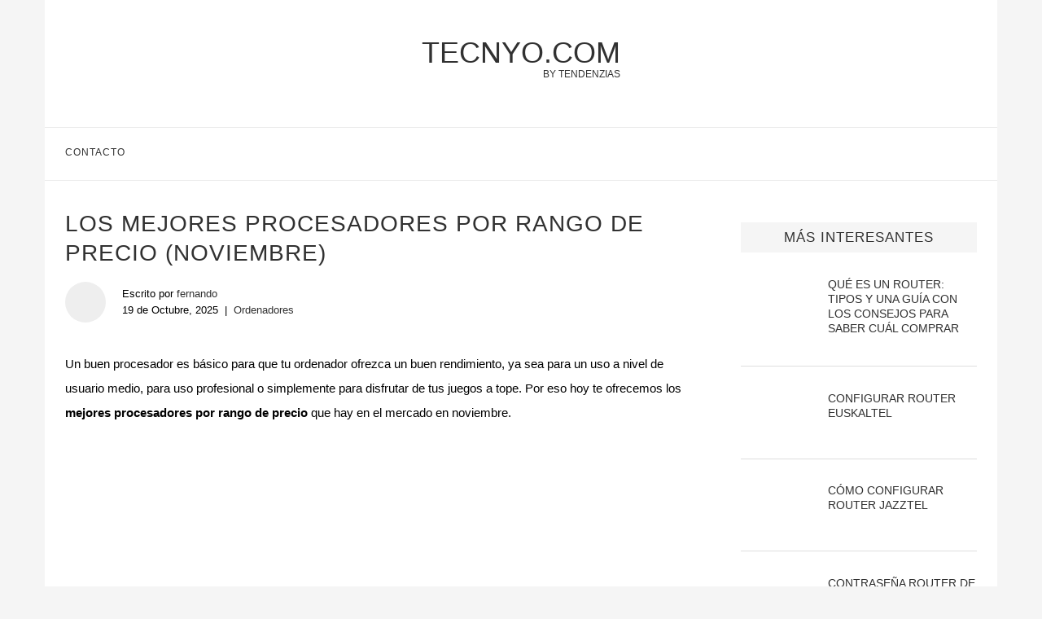

--- FILE ---
content_type: text/html; charset=UTF-8
request_url: https://tecnyo.com/los-mejores-procesadores-por-rango-de-precio-noviembre-2015/
body_size: 24417
content:
<!DOCTYPE html>
<html lang="es">

<head><meta charset="UTF-8"><script>if(navigator.userAgent.match(/MSIE|Internet Explorer/i)||navigator.userAgent.match(/Trident\/7\..*?rv:11/i)){var href=document.location.href;if(!href.match(/[?&]nowprocket/)){if(href.indexOf("?")==-1){if(href.indexOf("#")==-1){document.location.href=href+"?nowprocket=1"}else{document.location.href=href.replace("#","?nowprocket=1#")}}else{if(href.indexOf("#")==-1){document.location.href=href+"&nowprocket=1"}else{document.location.href=href.replace("#","&nowprocket=1#")}}}}</script><script>class RocketLazyLoadScripts{constructor(){this.triggerEvents=["keydown","mousedown","mousemove","touchmove","touchstart","touchend","wheel"],this.userEventHandler=this._triggerListener.bind(this),this.touchStartHandler=this._onTouchStart.bind(this),this.touchMoveHandler=this._onTouchMove.bind(this),this.touchEndHandler=this._onTouchEnd.bind(this),this.clickHandler=this._onClick.bind(this),this.interceptedClicks=[],window.addEventListener("pageshow",t=>{this.persisted=t.persisted}),window.addEventListener("DOMContentLoaded",()=>{this._preconnect3rdParties()}),this.delayedScripts={normal:[],async:[],defer:[]},this.trash=[],this.allJQueries=[]}_addUserInteractionListener(t){if(document.hidden){t._triggerListener();return}this.triggerEvents.forEach(e=>window.addEventListener(e,t.userEventHandler,{passive:!0})),window.addEventListener("touchstart",t.touchStartHandler,{passive:!0}),window.addEventListener("mousedown",t.touchStartHandler),document.addEventListener("visibilitychange",t.userEventHandler)}_removeUserInteractionListener(){this.triggerEvents.forEach(t=>window.removeEventListener(t,this.userEventHandler,{passive:!0})),document.removeEventListener("visibilitychange",this.userEventHandler)}_onTouchStart(t){"HTML"!==t.target.tagName&&(window.addEventListener("touchend",this.touchEndHandler),window.addEventListener("mouseup",this.touchEndHandler),window.addEventListener("touchmove",this.touchMoveHandler,{passive:!0}),window.addEventListener("mousemove",this.touchMoveHandler),t.target.addEventListener("click",this.clickHandler),this._renameDOMAttribute(t.target,"onclick","rocket-onclick"),this._pendingClickStarted())}_onTouchMove(t){window.removeEventListener("touchend",this.touchEndHandler),window.removeEventListener("mouseup",this.touchEndHandler),window.removeEventListener("touchmove",this.touchMoveHandler,{passive:!0}),window.removeEventListener("mousemove",this.touchMoveHandler),t.target.removeEventListener("click",this.clickHandler),this._renameDOMAttribute(t.target,"rocket-onclick","onclick"),this._pendingClickFinished()}_onTouchEnd(t){window.removeEventListener("touchend",this.touchEndHandler),window.removeEventListener("mouseup",this.touchEndHandler),window.removeEventListener("touchmove",this.touchMoveHandler,{passive:!0}),window.removeEventListener("mousemove",this.touchMoveHandler)}_onClick(t){t.target.removeEventListener("click",this.clickHandler),this._renameDOMAttribute(t.target,"rocket-onclick","onclick"),this.interceptedClicks.push(t),t.preventDefault(),t.stopPropagation(),t.stopImmediatePropagation(),this._pendingClickFinished()}_replayClicks(){window.removeEventListener("touchstart",this.touchStartHandler,{passive:!0}),window.removeEventListener("mousedown",this.touchStartHandler),this.interceptedClicks.forEach(t=>{t.target.dispatchEvent(new MouseEvent("click",{view:t.view,bubbles:!0,cancelable:!0}))})}_waitForPendingClicks(){return new Promise(t=>{this._isClickPending?this._pendingClickFinished=t:t()})}_pendingClickStarted(){this._isClickPending=!0}_pendingClickFinished(){this._isClickPending=!1}_renameDOMAttribute(t,e,r){t.hasAttribute&&t.hasAttribute(e)&&(event.target.setAttribute(r,event.target.getAttribute(e)),event.target.removeAttribute(e))}_triggerListener(){this._removeUserInteractionListener(this),"loading"===document.readyState?document.addEventListener("DOMContentLoaded",this._loadEverythingNow.bind(this)):this._loadEverythingNow()}_preconnect3rdParties(){let t=[];document.querySelectorAll("script[type=rocketlazyloadscript]").forEach(e=>{if(e.hasAttribute("src")){let r=new URL(e.src).origin;r!==location.origin&&t.push({src:r,crossOrigin:e.crossOrigin||"module"===e.getAttribute("data-rocket-type")})}}),t=[...new Map(t.map(t=>[JSON.stringify(t),t])).values()],this._batchInjectResourceHints(t,"preconnect")}async _loadEverythingNow(){this.lastBreath=Date.now(),this._delayEventListeners(this),this._delayJQueryReady(this),this._handleDocumentWrite(),this._registerAllDelayedScripts(),this._preloadAllScripts(),await this._loadScriptsFromList(this.delayedScripts.normal),await this._loadScriptsFromList(this.delayedScripts.defer),await this._loadScriptsFromList(this.delayedScripts.async);try{await this._triggerDOMContentLoaded(),await this._triggerWindowLoad()}catch(t){console.error(t)}window.dispatchEvent(new Event("rocket-allScriptsLoaded")),this._waitForPendingClicks().then(()=>{this._replayClicks()}),this._emptyTrash()}_registerAllDelayedScripts(){document.querySelectorAll("script[type=rocketlazyloadscript]").forEach(t=>{t.hasAttribute("data-rocket-src")?t.hasAttribute("async")&&!1!==t.async?this.delayedScripts.async.push(t):t.hasAttribute("defer")&&!1!==t.defer||"module"===t.getAttribute("data-rocket-type")?this.delayedScripts.defer.push(t):this.delayedScripts.normal.push(t):this.delayedScripts.normal.push(t)})}async _transformScript(t){return new Promise((await this._littleBreath(),navigator.userAgent.indexOf("Firefox/")>0||""===navigator.vendor)?e=>{let r=document.createElement("script");[...t.attributes].forEach(t=>{let e=t.nodeName;"type"!==e&&("data-rocket-type"===e&&(e="type"),"data-rocket-src"===e&&(e="src"),r.setAttribute(e,t.nodeValue))}),t.text&&(r.text=t.text),r.hasAttribute("src")?(r.addEventListener("load",e),r.addEventListener("error",e)):(r.text=t.text,e());try{t.parentNode.replaceChild(r,t)}catch(i){e()}}:async e=>{function r(){t.setAttribute("data-rocket-status","failed"),e()}try{let i=t.getAttribute("data-rocket-type"),n=t.getAttribute("data-rocket-src");t.text,i?(t.type=i,t.removeAttribute("data-rocket-type")):t.removeAttribute("type"),t.addEventListener("load",function r(){t.setAttribute("data-rocket-status","executed"),e()}),t.addEventListener("error",r),n?(t.removeAttribute("data-rocket-src"),t.src=n):t.src="data:text/javascript;base64,"+window.btoa(unescape(encodeURIComponent(t.text)))}catch(s){r()}})}async _loadScriptsFromList(t){let e=t.shift();return e&&e.isConnected?(await this._transformScript(e),this._loadScriptsFromList(t)):Promise.resolve()}_preloadAllScripts(){this._batchInjectResourceHints([...this.delayedScripts.normal,...this.delayedScripts.defer,...this.delayedScripts.async],"preload")}_batchInjectResourceHints(t,e){var r=document.createDocumentFragment();t.forEach(t=>{let i=t.getAttribute&&t.getAttribute("data-rocket-src")||t.src;if(i){let n=document.createElement("link");n.href=i,n.rel=e,"preconnect"!==e&&(n.as="script"),t.getAttribute&&"module"===t.getAttribute("data-rocket-type")&&(n.crossOrigin=!0),t.crossOrigin&&(n.crossOrigin=t.crossOrigin),t.integrity&&(n.integrity=t.integrity),r.appendChild(n),this.trash.push(n)}}),document.head.appendChild(r)}_delayEventListeners(t){let e={};function r(t,r){!function t(r){!e[r]&&(e[r]={originalFunctions:{add:r.addEventListener,remove:r.removeEventListener},eventsToRewrite:[]},r.addEventListener=function(){arguments[0]=i(arguments[0]),e[r].originalFunctions.add.apply(r,arguments)},r.removeEventListener=function(){arguments[0]=i(arguments[0]),e[r].originalFunctions.remove.apply(r,arguments)});function i(t){return e[r].eventsToRewrite.indexOf(t)>=0?"rocket-"+t:t}}(t),e[t].eventsToRewrite.push(r)}function i(t,e){let r=t[e];Object.defineProperty(t,e,{get:()=>r||function(){},set(i){t["rocket"+e]=r=i}})}r(document,"DOMContentLoaded"),r(window,"DOMContentLoaded"),r(window,"load"),r(window,"pageshow"),r(document,"readystatechange"),i(document,"onreadystatechange"),i(window,"onload"),i(window,"onpageshow")}_delayJQueryReady(t){let e;function r(r){if(r&&r.fn&&!t.allJQueries.includes(r)){r.fn.ready=r.fn.init.prototype.ready=function(e){return t.domReadyFired?e.bind(document)(r):document.addEventListener("rocket-DOMContentLoaded",()=>e.bind(document)(r)),r([])};let i=r.fn.on;r.fn.on=r.fn.init.prototype.on=function(){if(this[0]===window){function t(t){return t.split(" ").map(t=>"load"===t||0===t.indexOf("load.")?"rocket-jquery-load":t).join(" ")}"string"==typeof arguments[0]||arguments[0]instanceof String?arguments[0]=t(arguments[0]):"object"==typeof arguments[0]&&Object.keys(arguments[0]).forEach(e=>{delete Object.assign(arguments[0],{[t(e)]:arguments[0][e]})[e]})}return i.apply(this,arguments),this},t.allJQueries.push(r)}e=r}r(window.jQuery),Object.defineProperty(window,"jQuery",{get:()=>e,set(t){r(t)}})}async _triggerDOMContentLoaded(){this.domReadyFired=!0,await this._littleBreath(),document.dispatchEvent(new Event("rocket-DOMContentLoaded")),await this._littleBreath(),window.dispatchEvent(new Event("rocket-DOMContentLoaded")),await this._littleBreath(),document.dispatchEvent(new Event("rocket-readystatechange")),await this._littleBreath(),document.rocketonreadystatechange&&document.rocketonreadystatechange()}async _triggerWindowLoad(){await this._littleBreath(),window.dispatchEvent(new Event("rocket-load")),await this._littleBreath(),window.rocketonload&&window.rocketonload(),await this._littleBreath(),this.allJQueries.forEach(t=>t(window).trigger("rocket-jquery-load")),await this._littleBreath();let t=new Event("rocket-pageshow");t.persisted=this.persisted,window.dispatchEvent(t),await this._littleBreath(),window.rocketonpageshow&&window.rocketonpageshow({persisted:this.persisted})}_handleDocumentWrite(){let t=new Map;document.write=document.writeln=function(e){let r=document.currentScript;r||console.error("WPRocket unable to document.write this: "+e);let i=document.createRange(),n=r.parentElement,s=t.get(r);void 0===s&&(s=r.nextSibling,t.set(r,s));let a=document.createDocumentFragment();i.setStart(a,0),a.appendChild(i.createContextualFragment(e)),n.insertBefore(a,s)}}async _littleBreath(){Date.now()-this.lastBreath>45&&(await this._requestAnimFrame(),this.lastBreath=Date.now())}async _requestAnimFrame(){return document.hidden?new Promise(t=>setTimeout(t)):new Promise(t=>requestAnimationFrame(t))}_emptyTrash(){this.trash.forEach(t=>t.remove())}static run(){let t=new RocketLazyLoadScripts;t._addUserInteractionListener(t)}}RocketLazyLoadScripts.run();</script>
    
    <meta name="theme-color" content="#000000">
    <meta name="viewport" content="width=device-width, initial-scale=1.0, minimum-scale=0.5, maximum-scale=3.0">

            <!-- Favicon para navegadores -->
        <link rel="icon" type="image/png" href="/favicon-16x16.png" sizes="16x16">
        <link rel="icon" type="image/png" href="/favicon-32x32.png" sizes="32x32">

        <!-- Favicon para dispositivos Apple -->
        <link rel="apple-touch-icon" sizes="180x180" href="/apple-touch-icon.png">

        <!-- Favicon para dispositivos Android -->
        <link rel="icon" type="image/png" sizes="192x192" href="/android-chrome-192x192.png">
        <link rel="icon" type="image/png" sizes="512x512" href="/favicon.png">

        <link rel="icon" href="/favicon.ico?v=3" type="image/x-icon">

        
    <title>Los mejores procesadores por rango de precio (Noviembre) - Tecnyo.com</title><style id="wpr-usedcss">body{--wp--preset--color--black:#000000;--wp--preset--color--cyan-bluish-gray:#abb8c3;--wp--preset--color--white:#ffffff;--wp--preset--color--pale-pink:#f78da7;--wp--preset--color--vivid-red:#cf2e2e;--wp--preset--color--luminous-vivid-orange:#ff6900;--wp--preset--color--luminous-vivid-amber:#fcb900;--wp--preset--color--light-green-cyan:#7bdcb5;--wp--preset--color--vivid-green-cyan:#00d084;--wp--preset--color--pale-cyan-blue:#8ed1fc;--wp--preset--color--vivid-cyan-blue:#0693e3;--wp--preset--color--vivid-purple:#9b51e0;--wp--preset--gradient--vivid-cyan-blue-to-vivid-purple:linear-gradient(135deg,rgba(6, 147, 227, 1) 0%,rgb(155, 81, 224) 100%);--wp--preset--gradient--light-green-cyan-to-vivid-green-cyan:linear-gradient(135deg,rgb(122, 220, 180) 0%,rgb(0, 208, 130) 100%);--wp--preset--gradient--luminous-vivid-amber-to-luminous-vivid-orange:linear-gradient(135deg,rgba(252, 185, 0, 1) 0%,rgba(255, 105, 0, 1) 100%);--wp--preset--gradient--luminous-vivid-orange-to-vivid-red:linear-gradient(135deg,rgba(255, 105, 0, 1) 0%,rgb(207, 46, 46) 100%);--wp--preset--gradient--very-light-gray-to-cyan-bluish-gray:linear-gradient(135deg,rgb(238, 238, 238) 0%,rgb(169, 184, 195) 100%);--wp--preset--gradient--cool-to-warm-spectrum:linear-gradient(135deg,rgb(74, 234, 220) 0%,rgb(151, 120, 209) 20%,rgb(207, 42, 186) 40%,rgb(238, 44, 130) 60%,rgb(251, 105, 98) 80%,rgb(254, 248, 76) 100%);--wp--preset--gradient--blush-light-purple:linear-gradient(135deg,rgb(255, 206, 236) 0%,rgb(152, 150, 240) 100%);--wp--preset--gradient--blush-bordeaux:linear-gradient(135deg,rgb(254, 205, 165) 0%,rgb(254, 45, 45) 50%,rgb(107, 0, 62) 100%);--wp--preset--gradient--luminous-dusk:linear-gradient(135deg,rgb(255, 203, 112) 0%,rgb(199, 81, 192) 50%,rgb(65, 88, 208) 100%);--wp--preset--gradient--pale-ocean:linear-gradient(135deg,rgb(255, 245, 203) 0%,rgb(182, 227, 212) 50%,rgb(51, 167, 181) 100%);--wp--preset--gradient--electric-grass:linear-gradient(135deg,rgb(202, 248, 128) 0%,rgb(113, 206, 126) 100%);--wp--preset--gradient--midnight:linear-gradient(135deg,rgb(2, 3, 129) 0%,rgb(40, 116, 252) 100%);--wp--preset--duotone--dark-grayscale:url('#wp-duotone-dark-grayscale');--wp--preset--duotone--grayscale:url('#wp-duotone-grayscale');--wp--preset--duotone--purple-yellow:url('#wp-duotone-purple-yellow');--wp--preset--duotone--blue-red:url('#wp-duotone-blue-red');--wp--preset--duotone--midnight:url('#wp-duotone-midnight');--wp--preset--duotone--magenta-yellow:url('#wp-duotone-magenta-yellow');--wp--preset--duotone--purple-green:url('#wp-duotone-purple-green');--wp--preset--duotone--blue-orange:url('#wp-duotone-blue-orange');--wp--preset--font-size--small:13px;--wp--preset--font-size--medium:20px;--wp--preset--font-size--large:36px;--wp--preset--font-size--x-large:42px;--wp--preset--spacing--20:0.44rem;--wp--preset--spacing--30:0.67rem;--wp--preset--spacing--40:1rem;--wp--preset--spacing--50:1.5rem;--wp--preset--spacing--60:2.25rem;--wp--preset--spacing--70:3.38rem;--wp--preset--spacing--80:5.06rem}:where(.is-layout-flex){gap:.5em}:where(.wp-block-columns.is-layout-flex){gap:2em}a,article,aside,body,center,div,footer,h1,h2,h4,h5,h6,header,html,i,iframe,img,ins,li,nav,object,p,small,span,strong,ul{margin:0;padding:0;border:0;font-size:100%;vertical-align:baseline}html{scroll-behavior:smooth}article,aside,footer,header,nav{display:block}ul{list-style:none}body{font-family:sans-serif;font-size:16px;background-color:#f5f5f5}h1,h2,h4,h5,h6{letter-spacing:0;line-height:1.3em;text-transform:uppercase;font-weight:500;margin-bottom:17px;font-family:sans-serif}h1{font-size:24px}h2{font-size:22px}h4{font-size:18px}h5{font-size:16px}h6{font-size:14px}a{color:#313131;transition:.3s}p{font-size:15px;line-height:30px}iframe{max-width:100%}a:hover{color:#818181!important;transition:.3s}html{overflow-x:hidden}h2 strong{font-weight:400}.entry-content a,.entry-content a:hover{position:relative;overflow:hidden;color:#e2001a;z-index:1}a,a:visited{text-decoration:none;-webkit-transition:color .25s;-moz-transition:color .25s;-ms-transition:color .25s;-o-transition:color .25s;transition:color .25s}a:hover{text-decoration:none}a:active,a:focus{outline:0}@media(max-width:769px){body{background-color:#fff!important}.tz-sidebar .thumbnail{width:100%!important}}.wrap{margin:0!important}.container{width:1170px;margin:0 auto}.flex-container{display:flex}.tz-main-content{width:780px;padding-right:25px;background-color:#fff;padding-left:25px}.tooltip{position:relative;display:inline-block}.tooltip img{width:13px!important;height:13px!important;margin:0!important}.tooltip .tooltiptext{opacity:0;width:60px;background-color:#313131;color:#fff;font-size:9px;text-align:center;padding:5px 0;position:absolute;z-index:1;top:50%;left:50%;margin-left:-30px;transition:.3s}.tooltip .tooltiptext::after{content:"";position:absolute;bottom:100%;left:50%;margin-left:-5px;border-width:5px;border-style:solid;border-color:transparent transparent #000}.tooltip:hover .tooltiptext{opacity:1;top:150%;transition:.3s}.wrap{margin-bottom:50px}.tz-main-content,.tz-sidebar{padding-top:35px!important}#header{margin-bottom:0!important;font-family:sans-serif;font-weight:500;background-color:#fff}.inner-header{text-align:center;position:relative}.inner-header div,.inner-header h1{margin:22px 0 35px}.inner-header .logo{display:inline-flex;position:relative;text-transform:uppercase;font-size:36px;width:auto!important;padding:0!important;text-align:center}.inner-header h1 span{position:absolute;bottom:-23px;right:0;text-transform:uppercase;font-size:12px}.inner-header div span{position:absolute;bottom:-12px;right:0;text-transform:uppercase;font-size:12px}#banner-header{text-align:center}.tz-menu{border-top:1px solid #ececec;border-bottom:1px solid #ececec}#navigation .container{position:relative;display:table;text-align:center}#navigation .menu{display:inline-block;float:left;padding-left:25px}#navigation #menu-trigger{display:none}#navigation .menu li,.social-icon{float:left;font-size:12px;letter-spacing:1px;padding:1.9em 2.2em 1.9em 0;text-transform:uppercase}.social-icon img{height:15px;width:15px}.main-nav-social{display:inline-block;text-align:left;float:right}#sidebar-nav{position:fixed;top:0;height:100%;z-index:100000;width:270px;overflow-y:auto;padding:30px 20px 20px;background:#fff;left:-350px;transition:all .5s;-webkit-transition:.5s;-moz-transition:.5s}.nav-close-icon{position:fixed;visibility:hidden;opacity:0}.nav-close-icon img{width:12px}.tz-sidebar{position:relative;width:290px;background-color:#fff;padding:0 25px}.widget-sidebar{padding:1em 0;background-color:#fff}.tz-sidebar h4{font-family:sans-serif;font-weight:500}.tz-sidebar .widget-title{background-color:#f5f5f5;color:#313131;text-transform:uppercase;padding:8px 12px 7px;margin-bottom:30px;letter-spacing:1px;text-align:center;font-size:17px}.tz-sidebar .widget-sidebar img{aspect-ratio:attr(width)/attr(height)}.standard-header{text-align:left;padding-bottom:17px;position:relative;margin:0 0 19px}.standard-header h1,.standard-header h2{color:#313131;font-size:28px;letter-spacing:1px;line-height:1.3em;text-transform:uppercase}.entry-share-box .list-share a{width:25px;text-align:center}.standard-categories{overflow:hidden;display:block;margin-top:15px;font-size:13px}.type-post .standard-header::after{display:none}.type-post .standard-header .standard-categories{margin-top:15px;display:inline}.post-meta-single{margin-top:15px;font-size:13px;display:flex;align-items:center}.post-meta-single .author-image{flex:none;height:50px;width:50px;line-height:0;margin-right:20px;position:relative;border-radius:100%;overflow:hidden;background-color:#eee}.post-meta-single .author-image img{width:100%;height:50px;object-fit:cover;object-position:50% 50%}.post-meta-single .author-data{max-width:400px}.post-meta-single .author-post-date{display:block}.post-meta-single .author-datecat{margin-top:5px;display:flex}.post-meta-single .author-separator{margin:0 8px}.post-meta-single .standard-categories{margin-top:0!important;margin-bottom:0!important}.post-meta-single span{color:#000}.entry-content{margin-bottom:33px;font-size:15px;line-height:30px;overflow-x:hidden}.entry-content p{margin-bottom:17px}.entry-content img{margin:0 auto;display:block;padding:1em 0;height:auto;max-width:100%}.entry-content div{max-width:100%!important}.entry-content ul{list-style:circle;padding-left:25px;margin-bottom:20px;font-size:15px}.entry-content ul li{margin-bottom:7px;position:relative;list-style-type:disc;line-height:1.7}.inside-banner{margin:25px 0;float:none!important}.post-tags{display:block;position:relative;z-index:10;color:#888;margin-bottom:0;line-height:1.4;margin-top:31px}.post-tags a{text-transform:uppercase;color:#888;padding:6px 12px 5px;margin-right:8px;margin-bottom:8px;display:inline-block;font-size:12px!important;background:0 0;border:1px solid #dedede;transition:all .3s;-webkit-transition:.3s;-moz-transition:.3s;outline:0;font-weight:400;line-height:1.2}.post-tags a:hover{color:#fff!important;border-color:#313131;background-color:#313131}.entry-share-box{text-align:center;padding:20px 0;display:table;font-size:13px;width:100%;margin:15px 0 0;position:relative;clear:both;border-top:1px solid #dedede}.entry-share-box .list-share{display:inline-block;vertical-align:top}.post-pagination{display:flex;overflow:hidden;margin:0;padding:35px 0 20px;border-top:1px solid #dedede}.post-pagination .next-post,.post-pagination .prev-post{width:50%}.post-pagination .next-post{text-align:right}.post-pagination h5{margin-top:6px}.post-pagination .next-post-title,.post-pagination .prev-post-title{margin:0;display:inline-block;font-size:13px;color:#494646}.related-post{overflow:hidden;margin:0;text-align:center;padding:36px 0;border-top:1px solid #dedede}.related-post h5{margin-bottom:30px;font-size:18px;font-weight:500}.related-post-list{display:flex;flex-wrap:wrap;margin-top:30px}.related-post-list .related-item{display:flex;height:90px;width:calc(50% - 30px);padding:0 15px 7px}.related-img-link{display:block;grid-template-columns:auto;height:90px;width:41.66666667%}.related-item-image{display:inline;border-radius:3px 0 0 3px;width:100%;height:100%;object-fit:cover;padding:0;margin-top:unset}.related-post-data{background-color:#f3f4f4;position:relative;display:flex;align-items:center;border-top-right-radius:3px;border-bottom-right-radius:3px;padding:5px 15px;width:58.33333333%}.related-post-data h6{margin:0;text-align:left;text-transform:none;font-size:16px}.no-hover{z-index:0}.no-hover:hover{color:#313131!important;text-decoration:inherit!important}@media(max-width:768px){.related-post-list .related-item{flex-direction:column;height:auto;width:calc(100% - 10px);max-width:393px;padding:0 5px 25px}.related-img-link{height:222px;width:100%}.related-item-image{border-radius:3px 3px 0 0}.related-post-data{width:calc(100% - 30px);padding:5px 15px;height:70px}.related-post-data h6{padding:0;width:100%}}.next-post span,.prev-post span{text-transform:uppercase;display:block;margin-top:5px}.recent-posts article{display:flex;align-items:center;margin-bottom:20px;border-bottom:1px solid #dedede;padding-bottom:20px}.recent-posts .thumbnail{width:33%;margin-right:15px;text-align:center}.recent-posts .last-title{width:66%}.recent-posts img{width:auto;max-width:100%;height:auto;max-height:82px;margin:0 auto}.post-ratings{text-align:right;text-transform:uppercase;height:82px!important}.post-ratings img{display:inline}.post-ratings .ratingValue{display:none}.post-ratings .rating{line-height:0;height:51px!important}.post-ratings .rating-meta{line-height:0;height:31px!important}ins.adsbygoogle{background:0 0!important}#footer{padding:0;text-align:center;background-color:#f5f5f5;position:relative;background-repeat:no-repeat;background-size:cover;background-position:center center}.footer-social{padding:30px 0 15px;border-bottom:1px solid #dedede;text-align:center}.footer-social ul{list-style:none;display:inline-block;vertical-align:top}.footer-social ul li{float:none;display:inline-block;font-size:13px;letter-spacing:1px;margin-right:30px;margin-bottom:15px}.footer-social ul li:last-child{margin-right:0}.footer-copyright{text-align:center;color:#000}.footer-copyright p{font-size:13px;line-height:1.4;font-style:italic}.footer-copyright a{color:#000}.footer-logo-copyright{padding:20px 0 62px}.go-to-top-parent{width:100%;height:auto;display:block;position:absolute;left:0;bottom:17px;text-align:center;z-index:10}.go-to-top-parent span{font-size:12px;font-weight:700;font-family:sans-serif;text-transform:uppercase;line-height:1;display:inline-block;transition:all .3s;-webkit-transition:.3s}@media all and (max-width:1169px){h6,li,p{font-size:13px}.wrap{width:100%}.container{width:940px}#navigation .menu li,.social-icon{padding:1.9em 1.5em 1.9em 0}.main-nav-social .close{padding:13px 0 9px;margin-right:0}.main-nav-social .close img{height:36px;width:36px}.menu-single img{height:20px;width:20px}.menu-single{padding:17px 24px 16px 0!important}.tz-main-content{width:617px;padding-right:25px}.tz-sidebar{width:273px}.recent-posts .thumbnail{width:20%}.standard-categories{font-size:13px}.standard-header{padding-bottom:4px}.standard-header h2{font-size:18px;margin:0}.entry-content,.entry-content li,.entry-content p{font-size:13px;line-height:1.8}.entry-content{font-size:16px;line-height:30px}.entry-content li,.entry-content p{font-size:16px;line-height:30px;margin-bottom:15px}.entry-content{margin-bottom:0}.entry-content p{margin-bottom:10px}.widget-sidebar{margin-bottom:30px}}@media all and (max-width:960px){h6,li,p{font-size:16px!important}.wrap{width:100%;background-color:#fff}.post-header-mobile{padding:62px 0 0!important}.container{width:726px}.flex-container{flex-direction:column}.tz-main-content{width:auto;padding:0}.tz-sidebar article{flex-flow:column}.tz-sidebar .thumbnail{width:100%}.tz-sidebar .thumbnail img{max-height:100%}.tz-sidebar .last-title{width:100%!important}.recent-posts .thumbnail{width:20%}.logo-fixed-nav{position:relative;display:inline-block;opacity:1;font-size:20px;transition:.6s}.logo-fixed-nav span{position:absolute;font-size:10px;bottom:-10px;right:0}.logo-fixed-nav{text-align:left;float:left;padding-left:10px;padding-top:13px;text-transform:uppercase}.logo-fixed-nav img{margin-left:-10px;margin-top:-1px}#sidebar-nav{position:fixed;top:0;height:100%;z-index:100000;width:270px;overflow-y:auto;padding:30px 20px 20px;background:#fff;left:-350px;transition:all .5s;-webkit-transition:.5s;-moz-transition:.5s}#navigation ul{display:none!important}#navigation #menu-trigger{display:block;font-size:1.2em;padding:21px 10px 16px 6px!important}#close-sidebar-nav{position:fixed;visibility:hidden;opacity:0;text-decoration:none;top:0;left:100%;font-size:1.4em;color:#313131;padding:10px;height:100%;background:rgba(0,0,0,.8);right:0;z-index:100000;cursor:pointer;transition:all .5s;-webkit-transition:.5s;-moz-transition:.5s}.nav-close-icon{position:relative;opacity:1;visibility:visible;width:24px;height:24px;background-color:#fff;line-height:26px;text-align:center;border-radius:12px;font-size:14px}#sidebar-nav .sidebar-logo{padding:0 20px 20px;text-align:center;margin:0 0 25px;position:relative;text-transform:uppercase;font-size:30px}#sidebar-nav .sidebar-logo:before{content:"";width:60px;height:1px;background:#818181;position:absolute;bottom:0;left:50%;margin-left:-30px}#sidebar-nav li{display:block;border-bottom:1px solid #dedede;padding:0;margin-bottom:0}#sidebar-nav li a{font-size:16px;font-weight:400;letter-spacing:0;text-transform:uppercase;color:#313131;margin:0;position:relative;padding:12px 0;display:block;line-height:1.3em;font-family:sans-serif;font-weight:700}.entry-content ul li{font-size:16px}}@media all and (max-width:768px){.container{width:480px}.tz-sidebar{width:calc(100% - 50px)!important}.related-post-list{flex-direction:column;justify-content:center;align-items:center;align-content:center}.post-meta-single,.standard-header{margin:10px 0 0;padding:5px 0 15px}.standard-header h1,.standard-header h2{font-size:19px}.entry-title{margin:0 0 5px}.entry-content li,.entry-content p{font-size:13px}.tz-main-content,.tz-sidebar{padding-top:0!important}}@media all and (max-width:480px){.container{width:calc(100% - 40px);padding:0 20px}#content .container{width:100%;padding:0}#content ul,.entry-content li{margin-left:20px;margin-right:20px}#content ul,.entry-content ul{width:calc(100% - 40px);padding:0 20px!important}#content .post-tags,.entry-content p,.post-meta-single,h1,h2,h4,h5,h6{width:calc(100% - 40px);padding:0 20px}footer.container{width:100%;padding:0}.footer-copyright p{font-size:13px!important;margin-bottom:10px!important}.post-pagination,.post-ratings,.related-post{width:calc(100% - 40px);padding-left:20px;padding-right:20px}.widget-title{width:calc(100% - 20px)}.widget-sidebar{padding-left:20px;padding-right:20px}.entry-content p img{width:100vw!important;max-width:100vw!important;margin:0 -20px!important}.entry-content ul li{margin-bottom:0}}.main-nav-social a{display:inline-block}.logo-mobile,.social-icon.close{display:none!important}@media(max-width:960px){body{background-color:#fff}.logo-mobile,.single-post .social-icon.close{display:block!important}.social-icon.si-wa{padding:7px 0 0!important}.single-post .social-icon.si-wa{padding:0!important}.inner-header,.main-nav-social:last-child{display:none!important}#sidebar-nav .main-nav-social:last-child{display:block!important}.tz-menu .container{width:calc(100% - 10px);padding:0 5px;align-items:stretch}.logo-mobile{text-align:center;float:none!important;padding-left:0!important;padding-top:0!important;width:100%!important;height:auto!important;display:flex;align-items:center}.logo-fixed-nav{width:100%!important;padding-left:0!important;padding-top:0!important;height:100%;text-align:center;display:flex;align-items:center;justify-content:center}.logo-fixed-nav img{margin:0 auto!important}.post-header-mobile{padding:0!important}.single-post .tz-menu{position:fixed;top:0;width:100%;left:0;background-color:#fff;z-index:99999;box-shadow:0 1px 5px rgba(190,190,190,.46);-webkit-box-shadow:0 1px 5px rgba(190,190,190,.46);-moz-box-shadow:0 1px 5px rgba(190,190,190,.46);border-color:transparent!important}.single-post .tz-menu .container{width:calc(100% - 30px);padding:0 15px}.single-post .main-nav-social .close{padding:13px 0 0}main{padding-top:15px!important}.single-post main{padding-top:88px!important}}.rll-youtube-player{position:relative;padding-bottom:56.23%;height:0;overflow:hidden;max-width:100%}.rll-youtube-player:focus-within{outline:currentColor solid 2px;outline-offset:5px}.rll-youtube-player iframe{position:absolute;top:0;left:0;width:100%;height:100%;z-index:100;background:0 0}.rll-youtube-player img{bottom:0;display:block;left:0;margin:auto;max-width:100%;width:100%;position:absolute;right:0;top:0;border:none;height:auto;-webkit-transition:.4s;-moz-transition:.4s;transition:.4s all}.rll-youtube-player img:hover{-webkit-filter:brightness(75%)}.rll-youtube-player .play{height:100%;width:100%;left:0;top:0;position:absolute;background:url(https://tecnyo.com/wp-content/plugins/wp-rocket/assets/img/youtube.png) center no-repeat;background-color:transparent!important;cursor:pointer;border:none}.no-js .native-lazyload-js-fallback{display:none}.inside-banner{justify-content:center;text-align:center;float:left;width:100%}.inside-banner ins{background-color:transparent!important}</style>

    <!-- Manifest added by SuperPWA - Progressive Web Apps Plugin For WordPress -->
<link rel="manifest" href="/superpwa-manifest-nginx.json">
<meta name="theme-color" content="#D5E0EB">
<!-- / SuperPWA.com -->
<meta name='robots' content='index, follow, max-image-preview:large, max-snippet:-1, max-video-preview:-1' />

	<!-- This site is optimized with the Yoast SEO plugin v20.11 - https://yoast.com/wordpress/plugins/seo/ -->
	<title>Los mejores procesadores por rango de precio (Noviembre) - Tecnyo.com</title>
	<link rel="canonical" href="https://tecnyo.com/los-mejores-procesadores-por-rango-de-precio-noviembre-2015/" />
	<meta property="og:locale" content="es_ES" />
	<meta property="og:type" content="article" />
	<meta property="og:title" content="Los mejores procesadores por rango de precio (Noviembre) - Tecnyo.com" />
	<meta property="og:description" content="Un buen procesador es básico para que tu ordenador ofrezca un buen rendimiento, ya sea para un uso a nivel de usuario medio, para uso profesional o simplemente para disfrutar de tus juegos a tope. Por eso hoy te ofrecemos los mejores procesadores por rango de precio que hay en el mercado en noviembre. Procesadores [&hellip;]" />
	<meta property="og:url" content="https://tecnyo.com/los-mejores-procesadores-por-rango-de-precio-noviembre-2015/" />
	<meta property="og:site_name" content="Tecnyo.com" />
	<meta property="article:published_time" content="2025-10-19T03:35:54+00:00" />
	<meta property="og:image" content="https://tecnyo.com/wp-content/uploads/2015/10/Pentium-G3220.jpg" />
	<meta property="og:image:width" content="600" />
	<meta property="og:image:height" content="481" />
	<meta property="og:image:type" content="image/jpeg" />
	<meta name="author" content="fernando" />
	<meta name="twitter:card" content="summary_large_image" />
	<meta name="twitter:label1" content="Escrito por" />
	<meta name="twitter:data1" content="fernando" />
	<meta name="twitter:label2" content="Tiempo de lectura" />
	<meta name="twitter:data2" content="3 minutos" />
	<script type="application/ld+json" class="yoast-schema-graph">{"@context":"https://schema.org","@graph":[{"@type":"Article","@id":"https://tecnyo.com/los-mejores-procesadores-por-rango-de-precio-noviembre-2015/#article","isPartOf":{"@id":"https://tecnyo.com/los-mejores-procesadores-por-rango-de-precio-noviembre-2015/"},"author":{"name":"fernando","@id":"https://tecnyo.com/#/schema/person/6c3a01b7180596979b1328d2728de9fd"},"headline":"Los mejores procesadores por rango de precio (Noviembre)","datePublished":"2025-10-19T03:35:54+00:00","dateModified":"2025-10-19T03:35:54+00:00","mainEntityOfPage":{"@id":"https://tecnyo.com/los-mejores-procesadores-por-rango-de-precio-noviembre-2015/"},"wordCount":509,"commentCount":0,"publisher":{"@id":"https://tecnyo.com/#organization"},"image":{"@id":"https://tecnyo.com/los-mejores-procesadores-por-rango-de-precio-noviembre-2015/#primaryimage"},"thumbnailUrl":"https://tecnyo.com/wp-content/uploads/2015/10/Pentium-G3220.jpg","keywords":["AMD","amd fx","Core","Intel","procesadores"],"articleSection":["Ordenadores"],"inLanguage":"es","potentialAction":[{"@type":"CommentAction","name":"Comment","target":["https://tecnyo.com/los-mejores-procesadores-por-rango-de-precio-noviembre-2015/#respond"]}]},{"@type":"WebPage","@id":"https://tecnyo.com/los-mejores-procesadores-por-rango-de-precio-noviembre-2015/","url":"https://tecnyo.com/los-mejores-procesadores-por-rango-de-precio-noviembre-2015/","name":"Los mejores procesadores por rango de precio (Noviembre) - Tecnyo.com","isPartOf":{"@id":"https://tecnyo.com/#website"},"primaryImageOfPage":{"@id":"https://tecnyo.com/los-mejores-procesadores-por-rango-de-precio-noviembre-2015/#primaryimage"},"image":{"@id":"https://tecnyo.com/los-mejores-procesadores-por-rango-de-precio-noviembre-2015/#primaryimage"},"thumbnailUrl":"https://tecnyo.com/wp-content/uploads/2015/10/Pentium-G3220.jpg","datePublished":"2025-10-19T03:35:54+00:00","dateModified":"2025-10-19T03:35:54+00:00","breadcrumb":{"@id":"https://tecnyo.com/los-mejores-procesadores-por-rango-de-precio-noviembre-2015/#breadcrumb"},"inLanguage":"es","potentialAction":[{"@type":"ReadAction","target":["https://tecnyo.com/los-mejores-procesadores-por-rango-de-precio-noviembre-2015/"]}]},{"@type":"ImageObject","inLanguage":"es","@id":"https://tecnyo.com/los-mejores-procesadores-por-rango-de-precio-noviembre-2015/#primaryimage","url":"https://tecnyo.com/wp-content/uploads/2015/10/Pentium-G3220.jpg","contentUrl":"https://tecnyo.com/wp-content/uploads/2015/10/Pentium-G3220.jpg","width":600,"height":481},{"@type":"BreadcrumbList","@id":"https://tecnyo.com/los-mejores-procesadores-por-rango-de-precio-noviembre-2015/#breadcrumb","itemListElement":[{"@type":"ListItem","position":1,"name":"Portada","item":"https://tecnyo.com/"},{"@type":"ListItem","position":2,"name":"Los mejores procesadores por rango de precio (Noviembre)"}]},{"@type":"WebSite","@id":"https://tecnyo.com/#website","url":"https://tecnyo.com/","name":"Tecnyo.com","description":"Tecnología, gagdgets, mundo web...","publisher":{"@id":"https://tecnyo.com/#organization"},"inLanguage":"es"},{"@type":"Organization","@id":"https://tecnyo.com/#organization","name":"TENDENZIAS","url":"https://tecnyo.com/","logo":{"@type":"ImageObject","inLanguage":"es","@id":"https://tecnyo.com/#/schema/logo/image/","url":"https://tecnyo.com/wp-content/uploads/logo_tendenzias_70.png","contentUrl":"https://tecnyo.com/wp-content/uploads/logo_tendenzias_70.png","width":341,"height":60,"caption":"TENDENZIAS"},"image":{"@id":"https://tecnyo.com/#/schema/logo/image/"}},{"@type":"Person","@id":"https://tecnyo.com/#/schema/person/6c3a01b7180596979b1328d2728de9fd","name":"fernando","image":{"@type":"ImageObject","inLanguage":"es","@id":"https://tecnyo.com/#/schema/person/image/","url":"https://secure.gravatar.com/avatar/ebfa0c54d17882ee66409269e021a4b6?s=96&d=mm&r=g","contentUrl":"https://secure.gravatar.com/avatar/ebfa0c54d17882ee66409269e021a4b6?s=96&d=mm&r=g","caption":"fernando"},"url":"https://tecnyo.com/author/fernando/"}]}</script>
	<!-- / Yoast SEO plugin. -->


<link rel='dns-prefetch' href='//securepubads.g.doubleclick.net' />
<link rel='dns-prefetch' href='//pagead2.googlesyndication.com' />
<link rel='dns-prefetch' href='//www.googletagmanager.com' />


<style id='global-styles-inline-css' type='text/css'></style>


<style id='rocket-lazyload-inline-css' type='text/css'>
.rll-youtube-player{position:relative;padding-bottom:56.23%;height:0;overflow:hidden;max-width:100%;}.rll-youtube-player:focus-within{outline: 2px solid currentColor;outline-offset: 5px;}.rll-youtube-player iframe{position:absolute;top:0;left:0;width:100%;height:100%;z-index:100;background:0 0}.rll-youtube-player img{bottom:0;display:block;left:0;margin:auto;max-width:100%;width:100%;position:absolute;right:0;top:0;border:none;height:auto;-webkit-transition:.4s all;-moz-transition:.4s all;transition:.4s all}.rll-youtube-player img:hover{-webkit-filter:brightness(75%)}.rll-youtube-player .play{height:100%;width:100%;left:0;top:0;position:absolute;background:url(https://tecnyo.com/wp-content/plugins/wp-rocket/assets/img/youtube.png) no-repeat center;background-color: transparent !important;cursor:pointer;border:none;}
</style>
<script type="rocketlazyloadscript" data-rocket-type='text/javascript' data-rocket-src='https://tecnyo.com/wp-includes/js/jquery/jquery.min.js?ver=3.6.1' id='jquery-core-js' defer></script>
<script type="rocketlazyloadscript" data-rocket-type='text/javascript' data-rocket-src='https://tecnyo.com/wp-includes/js/jquery/jquery-migrate.min.js?ver=3.3.2' id='jquery-migrate-js' defer></script>
<style type="text/css"></style>
		<noscript><style id="rocket-lazyload-nojs-css">.rll-youtube-player, [data-lazy-src]{display:none !important;}</style></noscript>

    
        

    
    <!-- Meta for Google For Webmasters -->
    <meta name="google-site-verification" content="qCkDTL9WdXEoAdtLqOuMAfIbtL-8pmAcbSoGxv0fFZ0"/>
    <!-- end google for webmasters -->
    <script type="rocketlazyloadscript" data-rocket-type="text/javascript">!function(){"use strict";function e(e){var t=!(arguments.length>1&&void 0!==arguments[1])||arguments[1],c=document.createElement("script");c.src=e,t?c.type="module":(c.async=!0,c.type="text/javascript",c.setAttribute("nomodule",""));var n=document.getElementsByTagName("script")[0];n.parentNode.insertBefore(c,n)}!function(t,c){!function(t,c,n){var a,o,r;n.accountId=c,null!==(a=t.marfeel)&&void 0!==a||(t.marfeel={}),null!==(o=(r=t.marfeel).cmd)&&void 0!==o||(r.cmd=[]),t.marfeel.config=n;var i="https://sdk.mrf.io/statics";e("".concat(i,"/marfeel-sdk.js?id=").concat(c),!0),e("".concat(i,"/marfeel-sdk.es5.js?id=").concat(c),!1)}(t,c,arguments.length>2&&void 0!==arguments[2]?arguments[2]:{})}(window,4622,{} /* Config */)}();</script><script type="rocketlazyloadscript" data-rocket-type="text/javascript">!function(){"use strict";function e(e){var t=!(arguments.length>1&&void 0!==arguments[1])||arguments[1],c=document.createElement("script");c.src=e,t?c.type="module":(c.async=!0,c.type="text/javascript",c.setAttribute("nomodule",""));var n=document.getElementsByTagName("script")[0];n.parentNode.insertBefore(c,n)}!function(t,c){!function(t,c,n){var a,o,r;n.accountId=c,null!==(a=t.marfeel)&&void 0!==a||(t.marfeel={}),null!==(o=(r=t.marfeel).cmd)&&void 0!==o||(r.cmd=[]),t.marfeel.config=n;var i="https://sdk.mrf.io/statics";e("".concat(i,"/marfeel-sdk.js?id=").concat(c),!0),e("".concat(i,"/marfeel-sdk.es5.js?id=").concat(c),!1)}(t,c,arguments.length>2&&void 0!==arguments[2]?arguments[2]:{})}(window,4622,{} /* Config */)}();</script>    
</head>

<body class="post-template-default single single-post postid-22317 single-format-standard x-device-mobile">

<svg xmlns="http://www.w3.org/2000/svg" viewBox="0 0 0 0" width="0" height="0" focusable="false" role="none" style="visibility: hidden; position: absolute; left: -9999px; overflow: hidden;" ><defs><filter id="wp-duotone-dark-grayscale"><feColorMatrix color-interpolation-filters="sRGB" type="matrix" values=" .299 .587 .114 0 0 .299 .587 .114 0 0 .299 .587 .114 0 0 .299 .587 .114 0 0 " /><feComponentTransfer color-interpolation-filters="sRGB" ><feFuncR type="table" tableValues="0 0.49803921568627" /><feFuncG type="table" tableValues="0 0.49803921568627" /><feFuncB type="table" tableValues="0 0.49803921568627" /><feFuncA type="table" tableValues="1 1" /></feComponentTransfer><feComposite in2="SourceGraphic" operator="in" /></filter></defs></svg><svg xmlns="http://www.w3.org/2000/svg" viewBox="0 0 0 0" width="0" height="0" focusable="false" role="none" style="visibility: hidden; position: absolute; left: -9999px; overflow: hidden;" ><defs><filter id="wp-duotone-grayscale"><feColorMatrix color-interpolation-filters="sRGB" type="matrix" values=" .299 .587 .114 0 0 .299 .587 .114 0 0 .299 .587 .114 0 0 .299 .587 .114 0 0 " /><feComponentTransfer color-interpolation-filters="sRGB" ><feFuncR type="table" tableValues="0 1" /><feFuncG type="table" tableValues="0 1" /><feFuncB type="table" tableValues="0 1" /><feFuncA type="table" tableValues="1 1" /></feComponentTransfer><feComposite in2="SourceGraphic" operator="in" /></filter></defs></svg><svg xmlns="http://www.w3.org/2000/svg" viewBox="0 0 0 0" width="0" height="0" focusable="false" role="none" style="visibility: hidden; position: absolute; left: -9999px; overflow: hidden;" ><defs><filter id="wp-duotone-purple-yellow"><feColorMatrix color-interpolation-filters="sRGB" type="matrix" values=" .299 .587 .114 0 0 .299 .587 .114 0 0 .299 .587 .114 0 0 .299 .587 .114 0 0 " /><feComponentTransfer color-interpolation-filters="sRGB" ><feFuncR type="table" tableValues="0.54901960784314 0.98823529411765" /><feFuncG type="table" tableValues="0 1" /><feFuncB type="table" tableValues="0.71764705882353 0.25490196078431" /><feFuncA type="table" tableValues="1 1" /></feComponentTransfer><feComposite in2="SourceGraphic" operator="in" /></filter></defs></svg><svg xmlns="http://www.w3.org/2000/svg" viewBox="0 0 0 0" width="0" height="0" focusable="false" role="none" style="visibility: hidden; position: absolute; left: -9999px; overflow: hidden;" ><defs><filter id="wp-duotone-blue-red"><feColorMatrix color-interpolation-filters="sRGB" type="matrix" values=" .299 .587 .114 0 0 .299 .587 .114 0 0 .299 .587 .114 0 0 .299 .587 .114 0 0 " /><feComponentTransfer color-interpolation-filters="sRGB" ><feFuncR type="table" tableValues="0 1" /><feFuncG type="table" tableValues="0 0.27843137254902" /><feFuncB type="table" tableValues="0.5921568627451 0.27843137254902" /><feFuncA type="table" tableValues="1 1" /></feComponentTransfer><feComposite in2="SourceGraphic" operator="in" /></filter></defs></svg><svg xmlns="http://www.w3.org/2000/svg" viewBox="0 0 0 0" width="0" height="0" focusable="false" role="none" style="visibility: hidden; position: absolute; left: -9999px; overflow: hidden;" ><defs><filter id="wp-duotone-midnight"><feColorMatrix color-interpolation-filters="sRGB" type="matrix" values=" .299 .587 .114 0 0 .299 .587 .114 0 0 .299 .587 .114 0 0 .299 .587 .114 0 0 " /><feComponentTransfer color-interpolation-filters="sRGB" ><feFuncR type="table" tableValues="0 0" /><feFuncG type="table" tableValues="0 0.64705882352941" /><feFuncB type="table" tableValues="0 1" /><feFuncA type="table" tableValues="1 1" /></feComponentTransfer><feComposite in2="SourceGraphic" operator="in" /></filter></defs></svg><svg xmlns="http://www.w3.org/2000/svg" viewBox="0 0 0 0" width="0" height="0" focusable="false" role="none" style="visibility: hidden; position: absolute; left: -9999px; overflow: hidden;" ><defs><filter id="wp-duotone-magenta-yellow"><feColorMatrix color-interpolation-filters="sRGB" type="matrix" values=" .299 .587 .114 0 0 .299 .587 .114 0 0 .299 .587 .114 0 0 .299 .587 .114 0 0 " /><feComponentTransfer color-interpolation-filters="sRGB" ><feFuncR type="table" tableValues="0.78039215686275 1" /><feFuncG type="table" tableValues="0 0.94901960784314" /><feFuncB type="table" tableValues="0.35294117647059 0.47058823529412" /><feFuncA type="table" tableValues="1 1" /></feComponentTransfer><feComposite in2="SourceGraphic" operator="in" /></filter></defs></svg><svg xmlns="http://www.w3.org/2000/svg" viewBox="0 0 0 0" width="0" height="0" focusable="false" role="none" style="visibility: hidden; position: absolute; left: -9999px; overflow: hidden;" ><defs><filter id="wp-duotone-purple-green"><feColorMatrix color-interpolation-filters="sRGB" type="matrix" values=" .299 .587 .114 0 0 .299 .587 .114 0 0 .299 .587 .114 0 0 .299 .587 .114 0 0 " /><feComponentTransfer color-interpolation-filters="sRGB" ><feFuncR type="table" tableValues="0.65098039215686 0.40392156862745" /><feFuncG type="table" tableValues="0 1" /><feFuncB type="table" tableValues="0.44705882352941 0.4" /><feFuncA type="table" tableValues="1 1" /></feComponentTransfer><feComposite in2="SourceGraphic" operator="in" /></filter></defs></svg><svg xmlns="http://www.w3.org/2000/svg" viewBox="0 0 0 0" width="0" height="0" focusable="false" role="none" style="visibility: hidden; position: absolute; left: -9999px; overflow: hidden;" ><defs><filter id="wp-duotone-blue-orange"><feColorMatrix color-interpolation-filters="sRGB" type="matrix" values=" .299 .587 .114 0 0 .299 .587 .114 0 0 .299 .587 .114 0 0 .299 .587 .114 0 0 " /><feComponentTransfer color-interpolation-filters="sRGB" ><feFuncR type="table" tableValues="0.098039215686275 1" /><feFuncG type="table" tableValues="0 0.66274509803922" /><feFuncB type="table" tableValues="0.84705882352941 0.41960784313725" /><feFuncA type="table" tableValues="1 1" /></feComponentTransfer><feComposite in2="SourceGraphic" operator="in" /></filter></defs></svg>
<div id="close-sidebar-nav">
    <div class="nav-close-icon"><img src="data:image/svg+xml,%3Csvg%20xmlns='http://www.w3.org/2000/svg'%20viewBox='0%200%2012%2012'%3E%3C/svg%3E"
                                     alt="Cerrar sidebar" width="12px" height="12px" data-lazy-src="https://tecnyo.com/wp-content/themes/tendenzias2019/images/close-normal.png"><noscript><img src="https://tecnyo.com/wp-content/themes/tendenzias2019/images/close-normal.png"
                                     alt="Cerrar sidebar" width="12px" height="12px"></noscript></div>
</div>
<nav id="sidebar-nav" role="navigation">
    <div class="sidebar-logo">
        <a href="https://tecnyo.com/">
                        <div > 
                Tecnyo.com 
            </div>
                </a>
    </div>
    <ul id="menu-header-menu" class="menu"><li><a href=""></a></li></ul>    <div class="main-nav-social">
                    <div class="social-icon"><a rel="nofollow"
                                        href="https://twitter.com/tecnyo"
                                        target="_blank" aria-label="twitter-account">
                    <img width="32" height="32" src="data:image/svg+xml,%3Csvg%20xmlns='http://www.w3.org/2000/svg'%20viewBox='0%200%2032%2032'%3E%3C/svg%3E" alt="twitter icono" data-lazy-src="https://tecnyo.com/wp-content/themes/tendenzias2019/images/twitter.png"><noscript><img width="32" height="32" src="https://tecnyo.com/wp-content/themes/tendenzias2019/images/twitter.png" alt="twitter icono"></noscript>
                </a></div>
                            <div class="social-icon"><a rel="nofollow"
                                        href="https://www.facebook.com/tecnyo"
                                        target="_blank" aria-label="facebook-account">
                    <img width="32" height="32" src="data:image/svg+xml,%3Csvg%20xmlns='http://www.w3.org/2000/svg'%20viewBox='0%200%2032%2032'%3E%3C/svg%3E"
                         alt="facebook icono" data-lazy-src="https://tecnyo.com/wp-content/themes/tendenzias2019/images/facebook.png"><noscript><img width="32" height="32" src="https://tecnyo.com/wp-content/themes/tendenzias2019/images/facebook.png"
                         alt="facebook icono"></noscript>
                </a></div>
                            </div>
</nav>

<header class="container post-header-mobile "
        id="header">
    <div id="banner-header">
    </div>
    

    <div class="inner-header ">
        <a href="https://tecnyo.com/">
                            <div  class="logo">
                    <div style="position: relative">Tecnyo.com<span>by Tendenzias</span></div>
                </div>
                </a>
            </div>
        <nav id="navigation" class="tz-menu">
        <div class="container" style="display: flex;justify-content: space-between;">

            <ul class="menu"><li><a href="/contacto/">Contacto</a></li></ul>                        <div id="menu-trigger" class="social-icon menu-single"><img width="64" height="64" src="data:image/svg+xml,%3Csvg%20xmlns='http://www.w3.org/2000/svg'%20viewBox='0%200%2064%2064'%3E%3C/svg%3E" alt="menu social" data-lazy-src="https://tecnyo.com/wp-content/themes/tendenzias2019/images/menu.png"><noscript><img width="64" height="64" src="https://tecnyo.com/wp-content/themes/tendenzias2019/images/menu.png" alt="menu social"></noscript></div>
            

                            <a class="logo-mobile" href="/"
                   onclick="gtag('event', 'logo_button', {'event_label': 'Logo Click','event_category': 'user_interactions','non_interaction': true});">
            
                    <div  class="logo-fixed-nav">
                                                    <div style="position: relative; margin-top: -12px">
                                Tecnyo.com                                <span>by Tendenzias</span>
                            </div>
                                                </div>
                </a>


                <div class="main-nav-social">
                                            <a href="/vuelta-post/?utm_source=header&utm_medium=xclose&vuelta_post=1"
                           onclick="gtag('event', 'close_button', {'event_label': 'Close Click','event_category': 'user_interactions','non_interaction': true});">
                                                        <div style="cursor: pointer" class="social-icon close"><img width="80" height="80"
                                        src="data:image/svg+xml,%3Csvg%20xmlns='http://www.w3.org/2000/svg'%20viewBox='0%200%2080%2080'%3E%3C/svg%3E"
                                        alt="icono cerrar" data-lazy-src="https://tecnyo.com/wp-content/themes/tendenzias2019/images/close.png"><noscript><img width="80" height="80"
                                        src="https://tecnyo.com/wp-content/themes/tendenzias2019/images/close.png"
                                        alt="icono cerrar"></noscript></i></div>
                        </a>
                </div>

                <div class="main-nav-social">
                    <div class="social-icon si-wa">
                                            </div>
                </div>
                <div class="main-nav-social">
                                            <div class="social-icon"><a rel="nofollow"
                                                    href="https://twitter.com/tecnyo"
                                                    target="_blank" aria-label="twitter-account">
                                <img src="data:image/svg+xml,%3Csvg%20xmlns='http://www.w3.org/2000/svg'%20viewBox='0%200%2015%2015'%3E%3C/svg%3E"
                                     alt="twitter icono" width="15px" height="15px" data-lazy-src="https://tecnyo.com/wp-content/themes/tendenzias2019/images/twitter.png"><noscript><img src="https://tecnyo.com/wp-content/themes/tendenzias2019/images/twitter.png"
                                     alt="twitter icono" width="15px" height="15px"></noscript>
                            </a></div>
                                                                <div class="social-icon"><a rel="nofollow"
                                                    href="https://www.facebook.com/tecnyo"
                                                    target="_blank" aria-label="facebook-account">
                                <img src="data:image/svg+xml,%3Csvg%20xmlns='http://www.w3.org/2000/svg'%20viewBox='0%200%2015%2015'%3E%3C/svg%3E"
                                     alt="facebook icono" width="15px" height="15px" data-lazy-src="https://tecnyo.com/wp-content/themes/tendenzias2019/images/facebook.png"><noscript><img src="https://tecnyo.com/wp-content/themes/tendenzias2019/images/facebook.png"
                                     alt="facebook icono" width="15px" height="15px"></noscript>
                            </a></div>
                                                                            </div>

        </div>
            </nav>
    </header>
	<div class="wrap">
        		<main id="content" class="site-main post-22317 post type-post status-publish format-standard has-post-thumbnail hentry category-ordenadores tag-amd tag-amd-fx tag-core tag-intel tag-procesadores">
			<div class="container flex-container">
	<div class="tz-main-content">
				<div class="type-post">
			<article id="post-22317">
	<header class="standard-header">
        		<a href="https://tecnyo.com/los-mejores-procesadores-por-rango-de-precio-noviembre-2015/">
			<h1 class="entry-title" rel="bookmark">Los mejores procesadores por rango de precio (Noviembre)</h1>
		</a>
        		<div class="post-meta-single">

            
            <div class="author-image">
                <a href="https://tecnyo.com/author/fernando/">
                    <img src="data:image/svg+xml,%3Csvg%20xmlns='http://www.w3.org/2000/svg'%20viewBox='0%200%200%200'%3E%3C/svg%3E" alt="Imágen de fernando" data-lazy-src="https://secure.gravatar.com/avatar/ebfa0c54d17882ee66409269e021a4b6?s=96&d=mm&r=g"/><noscript><img src="https://secure.gravatar.com/avatar/ebfa0c54d17882ee66409269e021a4b6?s=96&d=mm&r=g" alt="Imágen de fernando"/></noscript>
                </a>
            </div>

            <div class="author-data">
                Escrito por 
                <span class="vcard author">
                    <span class="fn">
                        <a href="https://tecnyo.com/author/fernando/">
                            fernando                        </a>
                    </span>
                </span>
                <div class="author-datecat">
                    <span class="byline vcard updated author-post-date">
                        19 de Octubre, 2025                    </span>
                    <span class="author-separator"> | </span>
                    <div class="standard-categories"><a href="https://tecnyo.com/category/ordenadores/" rel="category tag">Ordenadores</a></div>
                </div>
            </div>
		</div>
	</header>
	<div class="entry-content">
				<div class="just-content">
			<p>Un buen procesador es básico para que tu ordenador ofrezca un buen rendimiento, ya sea para un uso a nivel de usuario medio, para uso profesional o simplemente para disfrutar de tus juegos a tope. Por eso hoy te ofrecemos los <strong>mejores procesadores por rango de precio</strong> que hay en el mercado en noviembre.</p><div class='inside-banner'><div style="padding-bottom: 320px; width:100%">
                        <div style="text-align: center; width:100%; float: left;">
                        <script type="rocketlazyloadscript" async data-rocket-src="https://pagead2.googlesyndication.com/pagead/js/adsbygoogle.js?client=ca-pub-2343544197275744" crossorigin="anonymous"></script><ins class="adsbygoogle" style="display:block" data-ad-client="ca-pub-2343544197275744" data-ad-slot="2785582455" data-ad-format="auto"  data-full-width-responsive="true"></ins><script type="rocketlazyloadscript"> (adsbygoogle = window.adsbygoogle || []).push({});</script>
                        </div>
                    </div></div>
<p><img decoding="async" src="https://tecnyo.com/wp-content/plugins/native-lazyload/assets/images/placeholder.svg" alt="Pentium G3220" width="600" height="481" class="alignnone size-medium wp-image-22320 native-lazyload-js-fallback" loading="lazy" data-src="https://tecnyo.com/wp-content/uploads/2015/10/Pentium-G3220-600x481.jpg" data-srcset="https://tecnyo.com/wp-content/uploads/2015/10/Pentium-G3220.jpg 600w, https://tecnyo.com/wp-content/uploads/2015/10/Pentium-G3220-375x300.jpg 375w, https://tecnyo.com/wp-content/uploads/2015/10/Pentium-G3220-300x241.jpg 300w" data-sizes="(max-width: 600px) 100vw, 600px"/><noscript><img loading="lazy" decoding="async" src="https://tecnyo.com/wp-content/uploads/2015/10/Pentium-G3220-600x481.jpg" alt="Pentium G3220" width="600" height="481" class="alignnone size-medium wp-image-22320" srcset="https://tecnyo.com/wp-content/uploads/2015/10/Pentium-G3220.jpg 600w, https://tecnyo.com/wp-content/uploads/2015/10/Pentium-G3220-375x300.jpg 375w, https://tecnyo.com/wp-content/uploads/2015/10/Pentium-G3220-300x241.jpg 300w" sizes="(max-width: 600px) 100vw, 600px" /></noscript></p>
<h2>Procesadores por menos de 100 euros</h2>
<p><strong>Pentium G3220 </strong><br />
Es una de las opciones más asequibles y con mejor relación calidad precio. Muy útil para un uso del ordenador a nivel de usuario, ofrece prácticamente el mismo rendimiento que un i3, pero a mucho menor precio, solo <strong>49,95 euros</strong> en Amazon.</p>
<p><strong>AMD FX-6300 </strong><br />
En este rango de precio es, sin duda, uno de los mejores procesadores que se pueden adquirir. Combinado con una buena gráfica es capaz de mover juegos de la actual generación, y se pueden asignar los diferentes núcleos a una tarea distinta, instalar juegos, descargar y pasar el antivirus, por ejemplo. Se le critica que el ventilador es ruidoso, pero no nos parece que lo sea tanto. Su precio es de <strong>99,75 euros</strong>.</p><div class='inside-banner'><div style="padding-bottom: 320px; width:100%">
                        <div style="text-align: center; width:100%; float: left;">
                        <script type="rocketlazyloadscript" async data-rocket-src="https://pagead2.googlesyndication.com/pagead/js/adsbygoogle.js?client=ca-pub-2343544197275744" crossorigin="anonymous"></script><ins class="adsbygoogle" style="display:block" data-ad-client="ca-pub-2343544197275744" data-ad-slot="2785582455" data-ad-format="auto"  data-full-width-responsive="true"></ins><script type="rocketlazyloadscript"> (adsbygoogle = window.adsbygoogle || []).push({});</script>
                        </div>
                    </div></div>
<p><strong>Athlon 5350 </strong><br />
Un procesador ideal para montar sobre un equipo que no esté pensado para jugar, por ejemplo para convertir el ordenador en una plataforma multimedia conectándolo al televisor. Ofrece un gran rendimiento y un precio inmejorable, <strong>48 euros</strong>.</p><center><iframe frameborder="0" marginwidth="0" marginheight="0" vspace="0" hspace="0" allowtransparency="true" scrolling="no" allowfullscreen="true" style="overflow:hidden;" width="300" height="255" src="about:blank" gesture="media" allow="encrypted-media" loading="lazy" data-rocket-lazyload="fitvidscompatible" data-lazy-src="https://tendenziasmedia.com/recursos/info-en-articulo.php"></iframe><noscript><iframe frameborder="0" marginwidth="0" marginheight="0" vspace="0" hspace="0" allowtransparency="true" scrolling="no" allowfullscreen="true" style="overflow:hidden;" width="300" height="255" src="https://tendenziasmedia.com/recursos/info-en-articulo.php" gesture="media" allow="encrypted-media" loading="lazy"></iframe></noscript></center>
<h2>Procesadores entre 100 y 200 euros</h2>
<p><img decoding="async" src="https://tecnyo.com/wp-content/plugins/native-lazyload/assets/images/placeholder.svg" alt="AMD FX 8350" width="600" height="368" class="alignnone size-medium wp-image-22323 native-lazyload-js-fallback" loading="lazy" data-src="https://tecnyo.com/wp-content/uploads/2015/10/AMD-FX-8350-600x368.jpg" data-srcset="https://tecnyo.com/wp-content/uploads/2015/10/AMD-FX-8350-600x368.jpg 600w, https://tecnyo.com/wp-content/uploads/2015/10/AMD-FX-8350-300x184.jpg 300w, https://tecnyo.com/wp-content/uploads/2015/10/AMD-FX-8350.jpg 601w" data-sizes="(max-width: 600px) 100vw, 600px"/><noscript><img loading="lazy" decoding="async" src="https://tecnyo.com/wp-content/uploads/2015/10/AMD-FX-8350-600x368.jpg" alt="AMD FX 8350" width="600" height="368" class="alignnone size-medium wp-image-22323" srcset="https://tecnyo.com/wp-content/uploads/2015/10/AMD-FX-8350-600x368.jpg 600w, https://tecnyo.com/wp-content/uploads/2015/10/AMD-FX-8350-300x184.jpg 300w, https://tecnyo.com/wp-content/uploads/2015/10/AMD-FX-8350.jpg 601w" sizes="(max-width: 600px) 100vw, 600px" /></noscript><br />
<strong>AMD FX-8350</strong><br />
Procesador que ofrece un rendimiento calidad/precio brutal. Gracias a sus 8 núcleos que trabajan a planeo rendimiento, ofrece una gran potencia para edición de video profesional o para juegos, y una refrigeración bastante buena. Ronda los <strong>160 euros</strong> en tiendas como Amazon o PC Componentes.</p><div class='inside-banner'><div style="padding-bottom: 320px; width:100%">
                        <div style="text-align: center; width:100%; float: left;">
                        <script type="rocketlazyloadscript" async data-rocket-src="https://pagead2.googlesyndication.com/pagead/js/adsbygoogle.js?client=ca-pub-2343544197275744" crossorigin="anonymous"></script><ins class="adsbygoogle" style="display:block" data-ad-client="ca-pub-2343544197275744" data-ad-slot="2785582455" data-ad-format="auto"  data-full-width-responsive="true"></ins><script type="rocketlazyloadscript"> (adsbygoogle = window.adsbygoogle || []).push({});</script>
                        </div>
                    </div></div>
<p><strong>AMD FX-8320</strong><br />
El «hermano pequeño», por así decirlo, del procesador anterior, pero sigue siendo un bicho de cuidado. Ofrece las mismas prestaciones, el mismo CPU con menores frecuencias. Aunque no se calienta en exceso, se recomienda un buen disipador, el que trae de serie es bastante deficiente.</p>
<p><strong>Intel Core i3 4160</strong><br />
Por 106 euros tenemos también uno de los mejores procesadores de la gama i3 de Intel. Hay quien opina que es mejor pillarse un i5, pero la diferencia de precio, sobre todo si vas a hacer un uso a nivel usuario del ordenador, no merece la pena.</p>
<h2>Procesadores por más de 200 euros</h2>
<p><img decoding="async" src="https://tecnyo.com/wp-content/plugins/native-lazyload/assets/images/placeholder.svg" alt="AMD-FX-9370" width="598" height="400" class="alignnone size-medium wp-image-22324 native-lazyload-js-fallback" loading="lazy" data-src="https://tecnyo.com/wp-content/uploads/2015/10/AMD-FX-9370.jpg" data-srcset="https://tecnyo.com/wp-content/uploads/2015/10/AMD-FX-9370.jpg 598w, https://tecnyo.com/wp-content/uploads/2015/10/AMD-FX-9370-300x201.jpg 300w" data-sizes="(max-width: 598px) 100vw, 598px"/><noscript><img loading="lazy" decoding="async" src="https://tecnyo.com/wp-content/uploads/2015/10/AMD-FX-9370.jpg" alt="AMD-FX-9370" width="598" height="400" class="alignnone size-medium wp-image-22324" srcset="https://tecnyo.com/wp-content/uploads/2015/10/AMD-FX-9370.jpg 598w, https://tecnyo.com/wp-content/uploads/2015/10/AMD-FX-9370-300x201.jpg 300w" sizes="(max-width: 598px) 100vw, 598px" /></noscript><br />
<strong>AMD FX-9370</strong><br />
Por <strong>poco más de 200 euros</strong> el FX-9370 es uno de los mejores procesadores del mercado, con sus 8 núcleos es capaz de ofrecer un gran rendimiento eso sí, se necesita un buen equipo disipador.</p><div class="inside-banner"><div style="padding-bottom: 320px; width:100%">
                        <div style="text-align: center; width:100%; float: left;">
                        <script type="rocketlazyloadscript" async data-rocket-src="https://pagead2.googlesyndication.com/pagead/js/adsbygoogle.js?client=ca-pub-2343544197275744" crossorigin="anonymous"></script><ins class="adsbygoogle" style="display:block" data-ad-client="ca-pub-2343544197275744" data-ad-slot="2785582455" data-ad-format="auto"  data-full-width-responsive="true"></ins><script type="rocketlazyloadscript"> (adsbygoogle = window.adsbygoogle || []).push({});</script>
                        </div>
                    </div></div>
<p><strong>Intel Core i5 4690</strong><br />
Un gran procesador para cualquier cosa que necesites. Gran rendimiento para todo tipo de tareas, combinado con una buena gráfica permite jugar a cualquier juego de la actual generación, y tampoco alcanza temperaturas muy elevadas, unos 55 grados a pleno rendimiento. Su precio es de <strong>213 euros</strong>.</p>
<p>En definitiva, estos son los que nos parecen adía de hoy algunos de los mejores procesadores del mercado, iremos actualizando el artículo a medida que salgan nuevos procesadores que merezcan estar en este ranking.</p>
	<div class="post-ratings aggregateRating" data-post="22317">

		<div class="rating" data-post="22317" data-rating="3.8"
		     data-readonly="0">
		<span class="ratingValue">
            3.80 / 5        </span>

		</div>

		<div class="rating-meta">
				<strong>3.80</strong> - <strong class="reviewCount">54</strong> Votos		</div>
	</div>
			</div>
				<div class="post-tags">
			<a href="https://tecnyo.com/tag/amd/" rel="tag">AMD</a><a href="https://tecnyo.com/tag/amd-fx/" rel="tag">amd fx</a><a href="https://tecnyo.com/tag/core/" rel="tag">Core</a><a href="https://tecnyo.com/tag/intel/" rel="tag">Intel</a><a href="https://tecnyo.com/tag/procesadores/" rel="tag">procesadores</a>		</div>
	</div>
</article>            <center>
				            </center>
			<div class="entry-share-box">
				<div class="list-share">
	Compartir en:	<a rel="nofollow" class="tooltip" href="https://twitter.com/intent/tweet?url=https://tecnyo.com/los-mejores-procesadores-por-rango-de-precio-noviembre-2015/"><span
			class="tooltiptext">Twitter</span><img src="data:image/svg+xml,%3Csvg%20xmlns='http://www.w3.org/2000/svg'%20viewBox='0%200%2032%2032'%3E%3C/svg%3E" alt="icono twitter" width="32px" height="32px" data-lazy-src="https://tecnyo.com/wp-content/themes/tendenzias2019/images/twitter.png"><noscript><img src="https://tecnyo.com/wp-content/themes/tendenzias2019/images/twitter.png" alt="icono twitter" width="32px" height="32px"></noscript></a>
	<a rel="nofollow" class="tooltip" href="https://www.facebook.com/sharer/sharer.php?u=https://tecnyo.com/los-mejores-procesadores-por-rango-de-precio-noviembre-2015/"><span
			class="tooltiptext">Facebook</span><img src="data:image/svg+xml,%3Csvg%20xmlns='http://www.w3.org/2000/svg'%20viewBox='0%200%2032%2032'%3E%3C/svg%3E" alt="icono facebook" width="32px" height="32px" data-lazy-src="https://tecnyo.com/wp-content/themes/tendenzias2019/images/facebook.png"><noscript><img src="https://tecnyo.com/wp-content/themes/tendenzias2019/images/facebook.png" alt="icono facebook" width="32px" height="32px"></noscript></a>
	<a rel="nofollow" class="tooltip"
	   href="https://pinterest.com/pin/create/button/?url=https://tecnyo.com/los-mejores-procesadores-por-rango-de-precio-noviembre-2015//&media=https://tecnyo.com/los-mejores-procesadores-por-rango-de-precio-noviembre-2015/"><span
			class="tooltiptext">Pinterest</span><img src="data:image/svg+xml,%3Csvg%20xmlns='http://www.w3.org/2000/svg'%20viewBox='0%200%2032%2032'%3E%3C/svg%3E" alt="icono pinterest" width="32px" height="32px" data-lazy-src="https://tecnyo.com/wp-content/themes/tendenzias2019/images/pinterest.png"><noscript><img src="https://tecnyo.com/wp-content/themes/tendenzias2019/images/pinterest.png" alt="icono pinterest" width="32px" height="32px"></noscript></a>
</div>			</div>
			<div class="post-pagination">
									<div class="prev-post">
						<div class="prev-post-title">
							Artículo Anterior						</div>
                        <span>
                            <a href="https://tecnyo.com/tener-internet-gratis-en-android-bien-explicado/?utm_source=prev-post&utm_medium=recirculation" title="Tener Internet gratis en Android &#8211; BIEN explicado" rel="prev">Tener Internet gratis en Android &#8211; BIEN explicado</a>
                        </span>
					</div>
													<div class="next-post">
						<div class="next-post-title">
							Artículo Siguiente						</div>
                        <span>
                            <a href="https://tecnyo.com/mejor-router-wifi-de-2015/?utm_source=next-post&utm_medium=recirculation" title="Mejor router Wifi" rel="prev">Mejor router Wifi</a>
                        </span>
					</div>
							</div>
			<div class="related-post">
		<h4>También te puede interesar</h4>

	<div class="related-post-list">
		            <article class="related-item" data-from="cf_cat">
                <a
                        title="Cómo configurar router Jazztel"
                        href="https://tecnyo.com/configurar-router-jazztel/?utm_source=related-post&utm_medium=recirculation"
                        class="related-img-link no-hover"
                        rel="bookmark">
                    <img width="1200" height="900"
                            id="related-image-0"
                            alt="Cómo configurar router Jazztel"
                            class="related-item-image"
                            src="data:image/svg+xml,%3Csvg%20xmlns='http://www.w3.org/2000/svg'%20viewBox='0%200%201200%20900'%3E%3C/svg%3E" data-lazy-src="https://tecnyo.com/wp-content/uploads/2020/06/router-jazztel-portada.png"><noscript><img width="1200" height="900"
                            id="related-image-0"
                            alt="Cómo configurar router Jazztel"
                            class="related-item-image"
                            src="https://tecnyo.com/wp-content/uploads/2020/06/router-jazztel-portada.png"></noscript>
                </a>
                <div class="related-post-data">
                    <h6>
                        <a
                                class="no-hover"
                                id="related-title-0"
                                title="Cómo configurar router Jazztel"
                                href="https://tecnyo.com/configurar-router-jazztel/?utm_source=related-post&utm_medium=recirculation">
                            Cómo configurar router Jazztel                        </a>
                    </h6>
                </div>
            </article>
			            <article class="related-item" data-from="cf_cat">
                <a
                        title="Contraseña router de Telefonica"
                        href="https://tecnyo.com/contrasena-router-de-telefonica/?utm_source=related-post&utm_medium=recirculation"
                        class="related-img-link no-hover"
                        rel="bookmark">
                    <img width="500" height="301"
                            id="related-image-1"
                            alt="Contraseña router de Telefonica"
                            class="related-item-image"
                            src="data:image/svg+xml,%3Csvg%20xmlns='http://www.w3.org/2000/svg'%20viewBox='0%200%20500%20301'%3E%3C/svg%3E" data-lazy-src="https://tecnyo.com/wp-content/uploads/2009/06/Cambiando-contraseña-router-Router-Zyxel-p-660hw-t1-v2.jpg"><noscript><img width="500" height="301"
                            id="related-image-1"
                            alt="Contraseña router de Telefonica"
                            class="related-item-image"
                            src="https://tecnyo.com/wp-content/uploads/2009/06/Cambiando-contraseña-router-Router-Zyxel-p-660hw-t1-v2.jpg"></noscript>
                </a>
                <div class="related-post-data">
                    <h6>
                        <a
                                class="no-hover"
                                id="related-title-1"
                                title="Contraseña router de Telefonica"
                                href="https://tecnyo.com/contrasena-router-de-telefonica/?utm_source=related-post&utm_medium=recirculation">
                            Contraseña router de Telefonica                        </a>
                    </h6>
                </div>
            </article>
			            <article class="related-item" data-from="cf_cat">
                <a
                        title="Qué es un router: Tipos y una guía con los consejos para saber cuál comprar"
                        href="https://tecnyo.com/que-es-un-router/?utm_source=related-post&utm_medium=recirculation"
                        class="related-img-link no-hover"
                        rel="bookmark">
                    <img width="345" height="348"
                            id="related-image-2"
                            alt="Qué es un router: Tipos y una guía con los consejos para saber cuál comprar"
                            class="related-item-image"
                            src="data:image/svg+xml,%3Csvg%20xmlns='http://www.w3.org/2000/svg'%20viewBox='0%200%20345%20348'%3E%3C/svg%3E" data-lazy-src="https://tecnyo.com/wp-content/uploads/2009/06/queesunrouter.jpg"><noscript><img width="345" height="348"
                            id="related-image-2"
                            alt="Qué es un router: Tipos y una guía con los consejos para saber cuál comprar"
                            class="related-item-image"
                            src="https://tecnyo.com/wp-content/uploads/2009/06/queesunrouter.jpg"></noscript>
                </a>
                <div class="related-post-data">
                    <h6>
                        <a
                                class="no-hover"
                                id="related-title-2"
                                title="Qué es un router: Tipos y una guía con los consejos para saber cuál comprar"
                                href="https://tecnyo.com/que-es-un-router/?utm_source=related-post&utm_medium=recirculation">
                            Qué es un router: Tipos y una guía con los consejos para saber cuál comprar                        </a>
                    </h6>
                </div>
            </article>
			            <article class="related-item" data-from="cf_cat">
                <a
                        title="Configurar router Euskaltel"
                        href="https://tecnyo.com/configurar-router-euskaltel/?utm_source=related-post&utm_medium=recirculation"
                        class="related-img-link no-hover"
                        rel="bookmark">
                    <img width="552" height="417"
                            id="related-image-3"
                            alt="Configurar router Euskaltel"
                            class="related-item-image"
                            src="data:image/svg+xml,%3Csvg%20xmlns='http://www.w3.org/2000/svg'%20viewBox='0%200%20552%20417'%3E%3C/svg%3E" data-lazy-src="https://tecnyo.com/wp-content/uploads/2014/10/Captura-de-pantalla-completa-21102014-83944.bmp.jpg"><noscript><img width="552" height="417"
                            id="related-image-3"
                            alt="Configurar router Euskaltel"
                            class="related-item-image"
                            src="https://tecnyo.com/wp-content/uploads/2014/10/Captura-de-pantalla-completa-21102014-83944.bmp.jpg"></noscript>
                </a>
                <div class="related-post-data">
                    <h6>
                        <a
                                class="no-hover"
                                id="related-title-3"
                                title="Configurar router Euskaltel"
                                href="https://tecnyo.com/configurar-router-euskaltel/?utm_source=related-post&utm_medium=recirculation">
                            Configurar router Euskaltel                        </a>
                    </h6>
                </div>
            </article>
			            <article class="related-item" data-from="cf_cat">
                <a
                        title="Recuperar archivos borrados de la papelera de reciclaje"
                        href="https://tecnyo.com/recuperar-archivos-borrados-de-la-papelera-de-reciclaje/?utm_source=related-post&utm_medium=recirculation"
                        class="related-img-link no-hover"
                        rel="bookmark">
                    <img width="600" height="500"
                            id="related-image-4"
                            alt="Recuperar archivos borrados de la papelera de reciclaje"
                            class="related-item-image"
                            src="data:image/svg+xml,%3Csvg%20xmlns='http://www.w3.org/2000/svg'%20viewBox='0%200%20600%20500'%3E%3C/svg%3E" data-lazy-src="https://tecnyo.com/wp-content/uploads/2009/10/recuperar-archivos-borrados-de-la-papelera-de-reciclaje-tecla-recover-e1389896044649.jpg"><noscript><img width="600" height="500"
                            id="related-image-4"
                            alt="Recuperar archivos borrados de la papelera de reciclaje"
                            class="related-item-image"
                            src="https://tecnyo.com/wp-content/uploads/2009/10/recuperar-archivos-borrados-de-la-papelera-de-reciclaje-tecla-recover-e1389896044649.jpg"></noscript>
                </a>
                <div class="related-post-data">
                    <h6>
                        <a
                                class="no-hover"
                                id="related-title-4"
                                title="Recuperar archivos borrados de la papelera de reciclaje"
                                href="https://tecnyo.com/recuperar-archivos-borrados-de-la-papelera-de-reciclaje/?utm_source=related-post&utm_medium=recirculation">
                            Recuperar archivos borrados de la papelera de reciclaje                        </a>
                    </h6>
                </div>
            </article>
			            <article class="related-item" data-from="cf_cat">
                <a
                        title="Contraseña de router orange"
                        href="https://tecnyo.com/contrasena-de-router-orange/?utm_source=related-post&utm_medium=recirculation"
                        class="related-img-link no-hover"
                        rel="bookmark">
                    <img width="300" height="290"
                            id="related-image-5"
                            alt="Contraseña de router orange"
                            class="related-item-image"
                            src="data:image/svg+xml,%3Csvg%20xmlns='http://www.w3.org/2000/svg'%20viewBox='0%200%20300%20290'%3E%3C/svg%3E" data-lazy-src="https://tecnyo.com/wp-content/uploads/2012/09/orange.jpg"><noscript><img width="300" height="290"
                            id="related-image-5"
                            alt="Contraseña de router orange"
                            class="related-item-image"
                            src="https://tecnyo.com/wp-content/uploads/2012/09/orange.jpg"></noscript>
                </a>
                <div class="related-post-data">
                    <h6>
                        <a
                                class="no-hover"
                                id="related-title-5"
                                title="Contraseña de router orange"
                                href="https://tecnyo.com/contrasena-de-router-orange/?utm_source=related-post&utm_medium=recirculation">
                            Contraseña de router orange                        </a>
                    </h6>
                </div>
            </article>
			            <article class="related-item" data-from="cf_cat">
                <a
                        title="HP Pavillion TV PC, con un computador así que más le pide uno a la vida"
                        href="https://tecnyo.com/hp-pavillion-tv-pc-con-un-computador-asi-que-mas-le-pide-uno-a-la-vida/?utm_source=related-post&utm_medium=recirculation"
                        class="related-img-link no-hover"
                        rel="bookmark">
                    <img width="600" height="480"
                            id="related-image-6"
                            alt="HP Pavillion TV PC, con un computador así que más le pide uno a la vida"
                            class="related-item-image"
                            src="data:image/svg+xml,%3Csvg%20xmlns='http://www.w3.org/2000/svg'%20viewBox='0%200%20600%20480'%3E%3C/svg%3E" data-lazy-src="https://tecnyo.com/wp-content/uploads/2019/04/logo-tendenzias-grande.png"><noscript><img width="600" height="480"
                            id="related-image-6"
                            alt="HP Pavillion TV PC, con un computador así que más le pide uno a la vida"
                            class="related-item-image"
                            src="https://tecnyo.com/wp-content/uploads/2019/04/logo-tendenzias-grande.png"></noscript>
                </a>
                <div class="related-post-data">
                    <h6>
                        <a
                                class="no-hover"
                                id="related-title-6"
                                title="HP Pavillion TV PC, con un computador así que más le pide uno a la vida"
                                href="https://tecnyo.com/hp-pavillion-tv-pc-con-un-computador-asi-que-mas-le-pide-uno-a-la-vida/?utm_source=related-post&utm_medium=recirculation">
                            HP Pavillion TV PC, con un computador así que más le pide uno a la vida                        </a>
                    </h6>
                </div>
            </article>
			            <article class="related-item" data-from="cf_cat">
                <a
                        title="Como crear nuestro calendario en Word"
                        href="https://tecnyo.com/como-crear-nuestro-calendario-word/?utm_source=related-post&utm_medium=recirculation"
                        class="related-img-link no-hover"
                        rel="bookmark">
                    <img width="1200" height="900"
                            id="related-image-7"
                            alt="Como crear nuestro calendario en Word"
                            class="related-item-image"
                            src="data:image/svg+xml,%3Csvg%20xmlns='http://www.w3.org/2000/svg'%20viewBox='0%200%201200%20900'%3E%3C/svg%3E" data-lazy-src="https://tecnyo.com/wp-content/uploads/2021/02/como-crear-nuestro-calendario-en-word.jpg"><noscript><img width="1200" height="900"
                            id="related-image-7"
                            alt="Como crear nuestro calendario en Word"
                            class="related-item-image"
                            src="https://tecnyo.com/wp-content/uploads/2021/02/como-crear-nuestro-calendario-en-word.jpg"></noscript>
                </a>
                <div class="related-post-data">
                    <h6>
                        <a
                                class="no-hover"
                                id="related-title-7"
                                title="Como crear nuestro calendario en Word"
                                href="https://tecnyo.com/como-crear-nuestro-calendario-word/?utm_source=related-post&utm_medium=recirculation">
                            Como crear nuestro calendario en Word                        </a>
                    </h6>
                </div>
            </article>
			            <article class="related-item" data-from="cf_cat">
                <a
                        title="Así eran los ordenadores hace casi 40 años"
                        href="https://tecnyo.com/asi-eran-los-ordenadores-hace-casi-40-anos/?utm_source=related-post&utm_medium=recirculation"
                        class="related-img-link no-hover"
                        rel="bookmark">
                    <img width="600" height="481"
                            id="related-image-8"
                            alt="Así eran los ordenadores hace casi 40 años"
                            class="related-item-image"
                            src="data:image/svg+xml,%3Csvg%20xmlns='http://www.w3.org/2000/svg'%20viewBox='0%200%20600%20481'%3E%3C/svg%3E" data-lazy-src="https://tecnyo.com/wp-content/uploads/2014/11/ordenador-viejo.jpg"><noscript><img width="600" height="481"
                            id="related-image-8"
                            alt="Así eran los ordenadores hace casi 40 años"
                            class="related-item-image"
                            src="https://tecnyo.com/wp-content/uploads/2014/11/ordenador-viejo.jpg"></noscript>
                </a>
                <div class="related-post-data">
                    <h6>
                        <a
                                class="no-hover"
                                id="related-title-8"
                                title="Así eran los ordenadores hace casi 40 años"
                                href="https://tecnyo.com/asi-eran-los-ordenadores-hace-casi-40-anos/?utm_source=related-post&utm_medium=recirculation">
                            Así eran los ordenadores hace casi 40 años                        </a>
                    </h6>
                </div>
            </article>
			            <article class="related-item" data-from="cf_cat">
                <a
                        title="Cómo formatear Windows 7 sin CD"
                        href="https://tecnyo.com/formatear-windows-7-sin-cd/?utm_source=related-post&utm_medium=recirculation"
                        class="related-img-link no-hover"
                        rel="bookmark">
                    <img width="600" height="477"
                            id="related-image-9"
                            alt="Cómo formatear Windows 7 sin CD"
                            class="related-item-image"
                            src="data:image/svg+xml,%3Csvg%20xmlns='http://www.w3.org/2000/svg'%20viewBox='0%200%20600%20477'%3E%3C/svg%3E" data-lazy-src="https://tecnyo.com/wp-content/uploads/2016/05/formatear-windows-7.jpg"><noscript><img width="600" height="477"
                            id="related-image-9"
                            alt="Cómo formatear Windows 7 sin CD"
                            class="related-item-image"
                            src="https://tecnyo.com/wp-content/uploads/2016/05/formatear-windows-7.jpg"></noscript>
                </a>
                <div class="related-post-data">
                    <h6>
                        <a
                                class="no-hover"
                                id="related-title-9"
                                title="Cómo formatear Windows 7 sin CD"
                                href="https://tecnyo.com/formatear-windows-7-sin-cd/?utm_source=related-post&utm_medium=recirculation">
                            Cómo formatear Windows 7 sin CD                        </a>
                    </h6>
                </div>
            </article>
			            <article class="related-item" data-from="cf_cat">
                <a
                        title="20 proyectos impresionantes con Raspberry Pi para microcomputadoras"
                        href="https://tecnyo.com/20-proyectos-impresionantes-con-raspberry-pi-para-microcomputadoras/?utm_source=related-post&utm_medium=recirculation"
                        class="related-img-link no-hover"
                        rel="bookmark">
                    <img width="644" height="431"
                            id="related-image-10"
                            alt="20 proyectos impresionantes con Raspberry Pi para microcomputadoras"
                            class="related-item-image"
                            src="data:image/svg+xml,%3Csvg%20xmlns='http://www.w3.org/2000/svg'%20viewBox='0%200%20644%20431'%3E%3C/svg%3E" data-lazy-src="https://tecnyo.com/wp-content/uploads/2015/01/raspberry-pi-ordenador.jpg"><noscript><img width="644" height="431"
                            id="related-image-10"
                            alt="20 proyectos impresionantes con Raspberry Pi para microcomputadoras"
                            class="related-item-image"
                            src="https://tecnyo.com/wp-content/uploads/2015/01/raspberry-pi-ordenador.jpg"></noscript>
                </a>
                <div class="related-post-data">
                    <h6>
                        <a
                                class="no-hover"
                                id="related-title-10"
                                title="20 proyectos impresionantes con Raspberry Pi para microcomputadoras"
                                href="https://tecnyo.com/20-proyectos-impresionantes-con-raspberry-pi-para-microcomputadoras/?utm_source=related-post&utm_medium=recirculation">
                            20 proyectos impresionantes con Raspberry Pi para microcomputadoras                        </a>
                    </h6>
                </div>
            </article>
			            <article class="related-item" data-from="latest">
                <a
                        title="Los mejores programas para grabar un CD, un DVD y Blu-ray"
                        href="https://tecnyo.com/los-mejores-programas-grabar-cd-dvd-blu-ray/?utm_source=related-post&utm_medium=recirculation"
                        class="related-img-link no-hover"
                        rel="bookmark">
                    <img width="834" height="501"
                            id="related-image-11"
                            alt="Los mejores programas para grabar un CD, un DVD y Blu-ray"
                            class="related-item-image"
                            src="data:image/svg+xml,%3Csvg%20xmlns='http://www.w3.org/2000/svg'%20viewBox='0%200%20834%20501'%3E%3C/svg%3E" data-lazy-src="https://tecnyo.com/wp-content/uploads/2016/03/mejores-programas-para-grabar-dvd.jpg"><noscript><img width="834" height="501"
                            id="related-image-11"
                            alt="Los mejores programas para grabar un CD, un DVD y Blu-ray"
                            class="related-item-image"
                            src="https://tecnyo.com/wp-content/uploads/2016/03/mejores-programas-para-grabar-dvd.jpg"></noscript>
                </a>
                <div class="related-post-data">
                    <h6>
                        <a
                                class="no-hover"
                                id="related-title-11"
                                title="Los mejores programas para grabar un CD, un DVD y Blu-ray"
                                href="https://tecnyo.com/los-mejores-programas-grabar-cd-dvd-blu-ray/?utm_source=related-post&utm_medium=recirculation">
                            Los mejores programas para grabar un CD, un DVD y Blu-ray                        </a>
                    </h6>
                </div>
            </article>
			            <article class="related-item" data-from="latest">
                <a
                        title="Reloj Casio G-Shock GW-9200 tiene barómetro, altímetro y un termómetro"
                        href="https://tecnyo.com/reloj-casio-g-shock-gw-9200-tiene-barmetro-altmetro-y-un-termmetro/?utm_source=related-post&utm_medium=recirculation"
                        class="related-img-link no-hover"
                        rel="bookmark">
                    <img width="379" height="480"
                            id="related-image-12"
                            alt="Reloj Casio G-Shock GW-9200 tiene barómetro, altímetro y un termómetro"
                            class="related-item-image"
                            src="data:image/svg+xml,%3Csvg%20xmlns='http://www.w3.org/2000/svg'%20viewBox='0%200%20379%20480'%3E%3C/svg%3E" data-lazy-src="https://tecnyo.com/wp-content/uploads/gw-9200.jpg"><noscript><img width="379" height="480"
                            id="related-image-12"
                            alt="Reloj Casio G-Shock GW-9200 tiene barómetro, altímetro y un termómetro"
                            class="related-item-image"
                            src="https://tecnyo.com/wp-content/uploads/gw-9200.jpg"></noscript>
                </a>
                <div class="related-post-data">
                    <h6>
                        <a
                                class="no-hover"
                                id="related-title-12"
                                title="Reloj Casio G-Shock GW-9200 tiene barómetro, altímetro y un termómetro"
                                href="https://tecnyo.com/reloj-casio-g-shock-gw-9200-tiene-barmetro-altmetro-y-un-termmetro/?utm_source=related-post&utm_medium=recirculation">
                            Reloj Casio G-Shock GW-9200 tiene barómetro, altímetro y un termómetro                        </a>
                    </h6>
                </div>
            </article>
			            <article class="related-item" data-from="latest">
                <a
                        title="Estación meteorológica Oregon + ECO ClimaControl"
                        href="https://tecnyo.com/estacion-meteorologica-oregon-eco-clima-control/?utm_source=related-post&utm_medium=recirculation"
                        class="related-img-link no-hover"
                        rel="bookmark">
                    <img width="366" height="389"
                            id="related-image-13"
                            alt="Estación meteorológica Oregon + ECO ClimaControl"
                            class="related-item-image"
                            src="data:image/svg+xml,%3Csvg%20xmlns='http://www.w3.org/2000/svg'%20viewBox='0%200%20366%20389'%3E%3C/svg%3E" data-lazy-src="https://tecnyo.com/wp-content/uploads/2009/09/oregonecogadget.jpg"><noscript><img width="366" height="389"
                            id="related-image-13"
                            alt="Estación meteorológica Oregon + ECO ClimaControl"
                            class="related-item-image"
                            src="https://tecnyo.com/wp-content/uploads/2009/09/oregonecogadget.jpg"></noscript>
                </a>
                <div class="related-post-data">
                    <h6>
                        <a
                                class="no-hover"
                                id="related-title-13"
                                title="Estación meteorológica Oregon + ECO ClimaControl"
                                href="https://tecnyo.com/estacion-meteorologica-oregon-eco-clima-control/?utm_source=related-post&utm_medium=recirculation">
                            Estación meteorológica Oregon + ECO ClimaControl                        </a>
                    </h6>
                </div>
            </article>
			            <article class="related-item" data-from="latest">
                <a
                        title="Portátil Lenovo 3000 N200 a revisión"
                        href="https://tecnyo.com/portatil-lenovo-3000-n200-a-revision/?utm_source=related-post&utm_medium=recirculation"
                        class="related-img-link no-hover"
                        rel="bookmark">
                    <img width="600" height="480"
                            id="related-image-14"
                            alt="Portátil Lenovo 3000 N200 a revisión"
                            class="related-item-image"
                            src="data:image/svg+xml,%3Csvg%20xmlns='http://www.w3.org/2000/svg'%20viewBox='0%200%20600%20480'%3E%3C/svg%3E" data-lazy-src="https://tecnyo.com/wp-content/uploads/2019/04/logo-tendenzias-grande.png"><noscript><img width="600" height="480"
                            id="related-image-14"
                            alt="Portátil Lenovo 3000 N200 a revisión"
                            class="related-item-image"
                            src="https://tecnyo.com/wp-content/uploads/2019/04/logo-tendenzias-grande.png"></noscript>
                </a>
                <div class="related-post-data">
                    <h6>
                        <a
                                class="no-hover"
                                id="related-title-14"
                                title="Portátil Lenovo 3000 N200 a revisión"
                                href="https://tecnyo.com/portatil-lenovo-3000-n200-a-revision/?utm_source=related-post&utm_medium=recirculation">
                            Portátil Lenovo 3000 N200 a revisión                        </a>
                    </h6>
                </div>
            </article>
			            <article class="related-item" data-from="latest">
                <a
                        title="Cómo descargar Yomvi para iPhone"
                        href="https://tecnyo.com/descargar-yomvi-iphone/?utm_source=related-post&utm_medium=recirculation"
                        class="related-img-link no-hover"
                        rel="bookmark">
                    <img width="580" height="309"
                            id="related-image-15"
                            alt="Cómo descargar Yomvi para iPhone"
                            class="related-item-image"
                            src="data:image/svg+xml,%3Csvg%20xmlns='http://www.w3.org/2000/svg'%20viewBox='0%200%20580%20309'%3E%3C/svg%3E" data-lazy-src="https://tecnyo.com/wp-content/uploads/2016/03/como-descargar-yomvi-para-iphone.jpg"><noscript><img width="580" height="309"
                            id="related-image-15"
                            alt="Cómo descargar Yomvi para iPhone"
                            class="related-item-image"
                            src="https://tecnyo.com/wp-content/uploads/2016/03/como-descargar-yomvi-para-iphone.jpg"></noscript>
                </a>
                <div class="related-post-data">
                    <h6>
                        <a
                                class="no-hover"
                                id="related-title-15"
                                title="Cómo descargar Yomvi para iPhone"
                                href="https://tecnyo.com/descargar-yomvi-iphone/?utm_source=related-post&utm_medium=recirculation">
                            Cómo descargar Yomvi para iPhone                        </a>
                    </h6>
                </div>
            </article>
			            <article class="related-item" data-from="latest">
                <a
                        title="Mejor router Wifi"
                        href="https://tecnyo.com/mejor-router-wifi-de-2015/?utm_source=related-post&utm_medium=recirculation"
                        class="related-img-link no-hover"
                        rel="bookmark">
                    <img width="600" height="299"
                            id="related-image-16"
                            alt="Mejor router Wifi"
                            class="related-item-image"
                            src="data:image/svg+xml,%3Csvg%20xmlns='http://www.w3.org/2000/svg'%20viewBox='0%200%20600%20299'%3E%3C/svg%3E" data-lazy-src="https://tecnyo.com/wp-content/uploads/2015/03/mejores-router-wifi.jpg"><noscript><img width="600" height="299"
                            id="related-image-16"
                            alt="Mejor router Wifi"
                            class="related-item-image"
                            src="https://tecnyo.com/wp-content/uploads/2015/03/mejores-router-wifi.jpg"></noscript>
                </a>
                <div class="related-post-data">
                    <h6>
                        <a
                                class="no-hover"
                                id="related-title-16"
                                title="Mejor router Wifi"
                                href="https://tecnyo.com/mejor-router-wifi-de-2015/?utm_source=related-post&utm_medium=recirculation">
                            Mejor router Wifi                        </a>
                    </h6>
                </div>
            </article>
			            <article class="related-item" data-from="latest">
                <a
                        title="Tener Internet gratis en Android &#8211; BIEN explicado"
                        href="https://tecnyo.com/tener-internet-gratis-en-android-bien-explicado/?utm_source=related-post&utm_medium=recirculation"
                        class="related-img-link no-hover"
                        rel="bookmark">
                    <img width="473" height="204"
                            id="related-image-17"
                            alt="Tener Internet gratis en Android &#8211; BIEN explicado"
                            class="related-item-image"
                            src="data:image/svg+xml,%3Csvg%20xmlns='http://www.w3.org/2000/svg'%20viewBox='0%200%20473%20204'%3E%3C/svg%3E" data-lazy-src="https://tecnyo.com/wp-content/uploads/2014/11/Captura-de-pantalla-completa-14112014-100935.bmp.jpg"><noscript><img width="473" height="204"
                            id="related-image-17"
                            alt="Tener Internet gratis en Android &#8211; BIEN explicado"
                            class="related-item-image"
                            src="https://tecnyo.com/wp-content/uploads/2014/11/Captura-de-pantalla-completa-14112014-100935.bmp.jpg"></noscript>
                </a>
                <div class="related-post-data">
                    <h6>
                        <a
                                class="no-hover"
                                id="related-title-17"
                                title="Tener Internet gratis en Android &#8211; BIEN explicado"
                                href="https://tecnyo.com/tener-internet-gratis-en-android-bien-explicado/?utm_source=related-post&utm_medium=recirculation">
                            Tener Internet gratis en Android &#8211; BIEN explicado                        </a>
                    </h6>
                </div>
            </article>
			            <article class="related-item" data-from="latest">
                <a
                        title="Se ha detectado un fallo en los computadores portátiles Compaq"
                        href="https://tecnyo.com/se-ha-detectado-un-fallo-en-los-computadores-portatiles-compaq/?utm_source=related-post&utm_medium=recirculation"
                        class="related-img-link no-hover"
                        rel="bookmark">
                    <img width="600" height="480"
                            id="related-image-18"
                            alt="Se ha detectado un fallo en los computadores portátiles Compaq"
                            class="related-item-image"
                            src="data:image/svg+xml,%3Csvg%20xmlns='http://www.w3.org/2000/svg'%20viewBox='0%200%20600%20480'%3E%3C/svg%3E" data-lazy-src="https://tecnyo.com/wp-content/uploads/2019/04/logo-tendenzias-grande.png"><noscript><img width="600" height="480"
                            id="related-image-18"
                            alt="Se ha detectado un fallo en los computadores portátiles Compaq"
                            class="related-item-image"
                            src="https://tecnyo.com/wp-content/uploads/2019/04/logo-tendenzias-grande.png"></noscript>
                </a>
                <div class="related-post-data">
                    <h6>
                        <a
                                class="no-hover"
                                id="related-title-18"
                                title="Se ha detectado un fallo en los computadores portátiles Compaq"
                                href="https://tecnyo.com/se-ha-detectado-un-fallo-en-los-computadores-portatiles-compaq/?utm_source=related-post&utm_medium=recirculation">
                            Se ha detectado un fallo en los computadores portátiles Compaq                        </a>
                    </h6>
                </div>
            </article>
			            <article class="related-item" data-from="latest">
                <a
                        title="El dispositivo Bluetooth"
                        href="https://tecnyo.com/bluetooth/?utm_source=related-post&utm_medium=recirculation"
                        class="related-img-link no-hover"
                        rel="bookmark">
                    <img width="726" height="503"
                            id="related-image-19"
                            alt="El dispositivo Bluetooth"
                            class="related-item-image"
                            src="data:image/svg+xml,%3Csvg%20xmlns='http://www.w3.org/2000/svg'%20viewBox='0%200%20726%20503'%3E%3C/svg%3E" data-lazy-src="https://tecnyo.com/wp-content/uploads/2011/09/bluetooth.jpg"><noscript><img width="726" height="503"
                            id="related-image-19"
                            alt="El dispositivo Bluetooth"
                            class="related-item-image"
                            src="https://tecnyo.com/wp-content/uploads/2011/09/bluetooth.jpg"></noscript>
                </a>
                <div class="related-post-data">
                    <h6>
                        <a
                                class="no-hover"
                                id="related-title-19"
                                title="El dispositivo Bluetooth"
                                href="https://tecnyo.com/bluetooth/?utm_source=related-post&utm_medium=recirculation">
                            El dispositivo Bluetooth                        </a>
                    </h6>
                </div>
            </article>
			            <article class="related-item" data-from="latest">
                <a
                        title="Aplicaciones para San Valentín"
                        href="https://tecnyo.com/aplicaciones-para-san-valentin-2014/?utm_source=related-post&utm_medium=recirculation"
                        class="related-img-link no-hover"
                        rel="bookmark">
                    <img width="341" height="574"
                            id="related-image-20"
                            alt="Aplicaciones para San Valentín"
                            class="related-item-image"
                            src="data:image/svg+xml,%3Csvg%20xmlns='http://www.w3.org/2000/svg'%20viewBox='0%200%20341%20574'%3E%3C/svg%3E" data-lazy-src="https://tecnyo.com/wp-content/uploads/2014/01/aplicaciones-para-san-valentin-2014.jpg"><noscript><img width="341" height="574"
                            id="related-image-20"
                            alt="Aplicaciones para San Valentín"
                            class="related-item-image"
                            src="https://tecnyo.com/wp-content/uploads/2014/01/aplicaciones-para-san-valentin-2014.jpg"></noscript>
                </a>
                <div class="related-post-data">
                    <h6>
                        <a
                                class="no-hover"
                                id="related-title-20"
                                title="Aplicaciones para San Valentín"
                                href="https://tecnyo.com/aplicaciones-para-san-valentin-2014/?utm_source=related-post&utm_medium=recirculation">
                            Aplicaciones para San Valentín                        </a>
                    </h6>
                </div>
            </article>
			            <article class="related-item" data-from="latest">
                <a
                        title="Impresora ultraportatil para el notebook"
                        href="https://tecnyo.com/impresora-ultraportatil-para-el-notebook/?utm_source=related-post&utm_medium=recirculation"
                        class="related-img-link no-hover"
                        rel="bookmark">
                    <img width="468" height="325"
                            id="related-image-21"
                            alt="Impresora ultraportatil para el notebook"
                            class="related-item-image"
                            src="data:image/svg+xml,%3Csvg%20xmlns='http://www.w3.org/2000/svg'%20viewBox='0%200%20468%20325'%3E%3C/svg%3E" data-lazy-src="https://tecnyo.com/wp-content/uploads/trak.jpg"><noscript><img width="468" height="325"
                            id="related-image-21"
                            alt="Impresora ultraportatil para el notebook"
                            class="related-item-image"
                            src="https://tecnyo.com/wp-content/uploads/trak.jpg"></noscript>
                </a>
                <div class="related-post-data">
                    <h6>
                        <a
                                class="no-hover"
                                id="related-title-21"
                                title="Impresora ultraportatil para el notebook"
                                href="https://tecnyo.com/impresora-ultraportatil-para-el-notebook/?utm_source=related-post&utm_medium=recirculation">
                            Impresora ultraportatil para el notebook                        </a>
                    </h6>
                </div>
            </article>
			            <article class="related-item" data-from="latest">
                <a
                        title="Nuevas tarifas Movistar España | Movistar Catálogos"
                        href="https://tecnyo.com/nuevas-tarifas-movistar-espana-2015-movistar-catalogos/?utm_source=related-post&utm_medium=recirculation"
                        class="related-img-link no-hover"
                        rel="bookmark">
                    <img width="700" height="525"
                            id="related-image-22"
                            alt="Nuevas tarifas Movistar España | Movistar Catálogos"
                            class="related-item-image"
                            src="data:image/svg+xml,%3Csvg%20xmlns='http://www.w3.org/2000/svg'%20viewBox='0%200%20700%20525'%3E%3C/svg%3E" data-lazy-src="https://tecnyo.com/wp-content/uploads/2013/11/nuevas-tarifas-movistar-2014-catalogos-linea-fija-linea-movil-adsl-television.jpg"><noscript><img width="700" height="525"
                            id="related-image-22"
                            alt="Nuevas tarifas Movistar España | Movistar Catálogos"
                            class="related-item-image"
                            src="https://tecnyo.com/wp-content/uploads/2013/11/nuevas-tarifas-movistar-2014-catalogos-linea-fija-linea-movil-adsl-television.jpg"></noscript>
                </a>
                <div class="related-post-data">
                    <h6>
                        <a
                                class="no-hover"
                                id="related-title-22"
                                title="Nuevas tarifas Movistar España | Movistar Catálogos"
                                href="https://tecnyo.com/nuevas-tarifas-movistar-espana-2015-movistar-catalogos/?utm_source=related-post&utm_medium=recirculation">
                            Nuevas tarifas Movistar España | Movistar Catálogos                        </a>
                    </h6>
                </div>
            </article>
			            <article class="related-item" data-from="latest">
                <a
                        title="Fundas para iPhone 5S"
                        href="https://tecnyo.com/fundas-para-iphone-5s/?utm_source=related-post&utm_medium=recirculation"
                        class="related-img-link no-hover"
                        rel="bookmark">
                    <img width="560" height="487"
                            id="related-image-23"
                            alt="Fundas para iPhone 5S"
                            class="related-item-image"
                            src="data:image/svg+xml,%3Csvg%20xmlns='http://www.w3.org/2000/svg'%20viewBox='0%200%20560%20487'%3E%3C/svg%3E" data-lazy-src="https://tecnyo.com/wp-content/uploads/2013/09/fundas-para-iphone5S-e1378224896125.jpg"><noscript><img width="560" height="487"
                            id="related-image-23"
                            alt="Fundas para iPhone 5S"
                            class="related-item-image"
                            src="https://tecnyo.com/wp-content/uploads/2013/09/fundas-para-iphone5S-e1378224896125.jpg"></noscript>
                </a>
                <div class="related-post-data">
                    <h6>
                        <a
                                class="no-hover"
                                id="related-title-23"
                                title="Fundas para iPhone 5S"
                                href="https://tecnyo.com/fundas-para-iphone-5s/?utm_source=related-post&utm_medium=recirculation">
                            Fundas para iPhone 5S                        </a>
                    </h6>
                </div>
            </article>
			
	</div>




</div>					</div>
	</div>
	<div class="tz-sidebar">
		<aside id="sticky-0">
	<div class="widget-sidebar">
		<h5 class="widget-title">
			Más interesantes		</h5>
		<div class="recent-posts">
			<article>
			<div class="thumbnail">
				<a href="https://tecnyo.com/que-es-un-router/">
					<img class='most-interest-image'  data-lazy-srcset='https://tecnyo.com/wp-content/uploads/2009/06/queesunrouter.jpg 345w, https://tecnyo.com/wp-content/uploads/2009/06/queesunrouter-100x100.jpg 100w' src="data:image/svg+xml,%3Csvg%20xmlns='http://www.w3.org/2000/svg'%20viewBox='0%200%20250%20188'%3E%3C/svg%3E" alt='Qué es un router: Tipos y una guía con los consejos para saber cuál comprar' width='250' height='188' data-lazy-src="https://tecnyo.com/wp-content/uploads/2009/06/queesunrouter.jpg"/><noscript><img class='most-interest-image' loading='lazy'  srcset='https://tecnyo.com/wp-content/uploads/2009/06/queesunrouter.jpg 345w, https://tecnyo.com/wp-content/uploads/2009/06/queesunrouter-100x100.jpg 100w' src='https://tecnyo.com/wp-content/uploads/2009/06/queesunrouter.jpg' alt='Qué es un router: Tipos y una guía con los consejos para saber cuál comprar' width='250' height='188'/></noscript>				</a>
			</div>
			<div class="last-title">
				<a href="https://tecnyo.com/que-es-un-router/">
					<h6 class="slider-caption-class">Qué es un router: Tipos y una guía con los consejos para saber cuál comprar</h6>
				</a>
			</div>
		</article>
			<article>
			<div class="thumbnail">
				<a href="https://tecnyo.com/configurar-router-euskaltel/">
					<img class='most-interest-image'  data-lazy-srcset='https://tecnyo.com/wp-content/uploads/2014/10/Captura-de-pantalla-completa-21102014-83944.bmp.jpg 552w, https://tecnyo.com/wp-content/uploads/2014/10/Captura-de-pantalla-completa-21102014-83944.bmp-240x180.jpg 240w, https://tecnyo.com/wp-content/uploads/2014/10/Captura-de-pantalla-completa-21102014-83944.bmp-147x110.jpg 147w' src="data:image/svg+xml,%3Csvg%20xmlns='http://www.w3.org/2000/svg'%20viewBox='0%200%20250%20188'%3E%3C/svg%3E" alt='Configurar router Euskaltel' width='250' height='188' data-lazy-src="https://tecnyo.com/wp-content/uploads/2014/10/Captura-de-pantalla-completa-21102014-83944.bmp.jpg"/><noscript><img class='most-interest-image' loading='lazy'  srcset='https://tecnyo.com/wp-content/uploads/2014/10/Captura-de-pantalla-completa-21102014-83944.bmp.jpg 552w, https://tecnyo.com/wp-content/uploads/2014/10/Captura-de-pantalla-completa-21102014-83944.bmp-240x180.jpg 240w, https://tecnyo.com/wp-content/uploads/2014/10/Captura-de-pantalla-completa-21102014-83944.bmp-147x110.jpg 147w' src='https://tecnyo.com/wp-content/uploads/2014/10/Captura-de-pantalla-completa-21102014-83944.bmp.jpg' alt='Configurar router Euskaltel' width='250' height='188'/></noscript>				</a>
			</div>
			<div class="last-title">
				<a href="https://tecnyo.com/configurar-router-euskaltel/">
					<h6 class="slider-caption-class">Configurar router Euskaltel</h6>
				</a>
			</div>
		</article>
			<article>
			<div class="thumbnail">
				<a href="https://tecnyo.com/configurar-router-jazztel/">
					<img class='most-interest-image'  data-lazy-srcset='https://tecnyo.com/wp-content/uploads/2020/06/router-jazztel-portada-600x450.png 600w, https://tecnyo.com/wp-content/uploads/2020/06/router-jazztel-portada.png 1200w' src="data:image/svg+xml,%3Csvg%20xmlns='http://www.w3.org/2000/svg'%20viewBox='0%200%20250%20188'%3E%3C/svg%3E" alt='Cómo configurar router Jazztel' width='250' height='188' data-lazy-src="https://tecnyo.com/wp-content/uploads/2020/06/router-jazztel-portada.png"/><noscript><img class='most-interest-image' loading='lazy'  srcset='https://tecnyo.com/wp-content/uploads/2020/06/router-jazztel-portada-600x450.png 600w, https://tecnyo.com/wp-content/uploads/2020/06/router-jazztel-portada.png 1200w' src='https://tecnyo.com/wp-content/uploads/2020/06/router-jazztel-portada.png' alt='Cómo configurar router Jazztel' width='250' height='188'/></noscript>				</a>
			</div>
			<div class="last-title">
				<a href="https://tecnyo.com/configurar-router-jazztel/">
					<h6 class="slider-caption-class">Cómo configurar router Jazztel</h6>
				</a>
			</div>
		</article>
			<article>
			<div class="thumbnail">
				<a href="https://tecnyo.com/contrasena-router-de-telefonica/">
					<img class='most-interest-image'  srcset='' src="data:image/svg+xml,%3Csvg%20xmlns='http://www.w3.org/2000/svg'%20viewBox='0%200%20250%20188'%3E%3C/svg%3E" alt='Contraseña router de Telefonica' width='250' height='188' data-lazy-src="https://tecnyo.com/wp-content/uploads/2009/06/Cambiando-contraseña-router-Router-Zyxel-p-660hw-t1-v2.jpg"/><noscript><img class='most-interest-image' loading='lazy'  srcset='' src='https://tecnyo.com/wp-content/uploads/2009/06/Cambiando-contraseña-router-Router-Zyxel-p-660hw-t1-v2.jpg' alt='Contraseña router de Telefonica' width='250' height='188'/></noscript>				</a>
			</div>
			<div class="last-title">
				<a href="https://tecnyo.com/contrasena-router-de-telefonica/">
					<h6 class="slider-caption-class">Contraseña router de Telefonica</h6>
				</a>
			</div>
		</article>
			<article>
			<div class="thumbnail">
				<a href="https://tecnyo.com/los-mejores-programas-grabar-cd-dvd-blu-ray/">
					<img class='most-interest-image'  data-lazy-srcset='https://tecnyo.com/wp-content/uploads/2016/03/mejores-programas-para-grabar-dvd-600x360.jpg 600w, https://tecnyo.com/wp-content/uploads/2016/03/mejores-programas-para-grabar-dvd-768x461.jpg 768w, https://tecnyo.com/wp-content/uploads/2016/03/mejores-programas-para-grabar-dvd-300x180.jpg 300w, https://tecnyo.com/wp-content/uploads/2016/03/mejores-programas-para-grabar-dvd.jpg 834w' src="data:image/svg+xml,%3Csvg%20xmlns='http://www.w3.org/2000/svg'%20viewBox='0%200%20250%20188'%3E%3C/svg%3E" alt='Los mejores programas para grabar un CD, un DVD y Blu-ray' width='250' height='188' data-lazy-src="https://tecnyo.com/wp-content/uploads/2016/03/mejores-programas-para-grabar-dvd.jpg"/><noscript><img class='most-interest-image' loading='lazy'  srcset='https://tecnyo.com/wp-content/uploads/2016/03/mejores-programas-para-grabar-dvd-600x360.jpg 600w, https://tecnyo.com/wp-content/uploads/2016/03/mejores-programas-para-grabar-dvd-768x461.jpg 768w, https://tecnyo.com/wp-content/uploads/2016/03/mejores-programas-para-grabar-dvd-300x180.jpg 300w, https://tecnyo.com/wp-content/uploads/2016/03/mejores-programas-para-grabar-dvd.jpg 834w' src='https://tecnyo.com/wp-content/uploads/2016/03/mejores-programas-para-grabar-dvd.jpg' alt='Los mejores programas para grabar un CD, un DVD y Blu-ray' width='250' height='188'/></noscript>				</a>
			</div>
			<div class="last-title">
				<a href="https://tecnyo.com/los-mejores-programas-grabar-cd-dvd-blu-ray/">
					<h6 class="slider-caption-class">Los mejores programas para grabar un CD, un DVD y Blu-ray</h6>
				</a>
			</div>
		</article>
	</div>	</div>
</aside>
<aside id="sticky-1">
    <center>
	    <script type="rocketlazyloadscript" async data-rocket-src="https://pagead2.googlesyndication.com/pagead/js/adsbygoogle.js?client=ca-pub-2343544197275744" crossorigin="anonymous"></script><ins class="adsbygoogle" style="display:block" data-ad-client="ca-pub-2343544197275744" data-ad-slot="2785582455" data-ad-format="auto"  data-full-width-responsive="true"></ins><script type="rocketlazyloadscript"> (adsbygoogle = window.adsbygoogle || []).push({});</script>    </center>
	<div class="widget-sidebar">
		<h5 class="widget-title">
			Top 5 Artículos		</h5>
		<div class="recent-posts">
			<article>
			<div class="thumbnail">
				<a href="https://tecnyo.com/otros-contenidos/">
					<img class='most-interest-image'  data-lazy-srcset='https://tecnyo.com/wp-content/uploads/2019/04/logo-tendenzias-grande.png 600w, https://tecnyo.com/wp-content/uploads/2019/04/logo-tendenzias-grande-375x300.png 375w, https://tecnyo.com/wp-content/uploads/2019/04/logo-tendenzias-grande-300x240.png 300w' src="data:image/svg+xml,%3Csvg%20xmlns='http://www.w3.org/2000/svg'%20viewBox='0%200%20250%20188'%3E%3C/svg%3E" alt='' width='250' height='188' data-lazy-src="https://tecnyo.com/wp-content/uploads/2019/04/logo-tendenzias-grande.png"/><noscript><img class='most-interest-image' loading='lazy'  srcset='https://tecnyo.com/wp-content/uploads/2019/04/logo-tendenzias-grande.png 600w, https://tecnyo.com/wp-content/uploads/2019/04/logo-tendenzias-grande-375x300.png 375w, https://tecnyo.com/wp-content/uploads/2019/04/logo-tendenzias-grande-300x240.png 300w' src='https://tecnyo.com/wp-content/uploads/2019/04/logo-tendenzias-grande.png' alt='' width='250' height='188'/></noscript>				</a>
			</div>
			<div class="last-title">
				<a href="https://tecnyo.com/otros-contenidos/">
					<h6 class="slider-caption-class">Otros contenidos</h6>
				</a>
			</div>
		</article>
			<article>
			<div class="thumbnail">
				<a href="https://tecnyo.com/los-10-mejores-inventos-de-estudiantes/">
					<img class='most-interest-image'  data-lazy-srcset='https://tecnyo.com/wp-content/uploads/2014/11/inventos-estudiantes-600x450.jpg 600w, https://tecnyo.com/wp-content/uploads/2014/11/inventos-estudiantes-300x225.jpg 300w, https://tecnyo.com/wp-content/uploads/2014/11/inventos-estudiantes-115x85.jpg 115w, https://tecnyo.com/wp-content/uploads/2014/11/inventos-estudiantes-147x110.jpg 147w, https://tecnyo.com/wp-content/uploads/2014/11/inventos-estudiantes.jpg 640w' src="data:image/svg+xml,%3Csvg%20xmlns='http://www.w3.org/2000/svg'%20viewBox='0%200%20250%20188'%3E%3C/svg%3E" alt='' width='250' height='188' data-lazy-src="https://tecnyo.com/wp-content/uploads/2014/11/inventos-estudiantes.jpg"/><noscript><img class='most-interest-image' loading='lazy'  srcset='https://tecnyo.com/wp-content/uploads/2014/11/inventos-estudiantes-600x450.jpg 600w, https://tecnyo.com/wp-content/uploads/2014/11/inventos-estudiantes-300x225.jpg 300w, https://tecnyo.com/wp-content/uploads/2014/11/inventos-estudiantes-115x85.jpg 115w, https://tecnyo.com/wp-content/uploads/2014/11/inventos-estudiantes-147x110.jpg 147w, https://tecnyo.com/wp-content/uploads/2014/11/inventos-estudiantes.jpg 640w' src='https://tecnyo.com/wp-content/uploads/2014/11/inventos-estudiantes.jpg' alt='' width='250' height='188'/></noscript>				</a>
			</div>
			<div class="last-title">
				<a href="https://tecnyo.com/los-10-mejores-inventos-de-estudiantes/">
					<h6 class="slider-caption-class">Los 10 mejores inventos de estudiantes</h6>
				</a>
			</div>
		</article>
			<article>
			<div class="thumbnail">
				<a href="https://tecnyo.com/contrasena-router-de-ono/">
					<img class='most-interest-image'  data-lazy-srcset='https://tecnyo.com/wp-content/uploads/2014/11/ono.jpg 600w, https://tecnyo.com/wp-content/uploads/2014/11/ono-300x182.jpg 300w' src="data:image/svg+xml,%3Csvg%20xmlns='http://www.w3.org/2000/svg'%20viewBox='0%200%20250%20188'%3E%3C/svg%3E" alt='' width='250' height='188' data-lazy-src="https://tecnyo.com/wp-content/uploads/2014/11/ono.jpg"/><noscript><img class='most-interest-image' loading='lazy'  srcset='https://tecnyo.com/wp-content/uploads/2014/11/ono.jpg 600w, https://tecnyo.com/wp-content/uploads/2014/11/ono-300x182.jpg 300w' src='https://tecnyo.com/wp-content/uploads/2014/11/ono.jpg' alt='' width='250' height='188'/></noscript>				</a>
			</div>
			<div class="last-title">
				<a href="https://tecnyo.com/contrasena-router-de-ono/">
					<h6 class="slider-caption-class">Usuario y Contraseña router de ONO</h6>
				</a>
			</div>
		</article>
			<article>
			<div class="thumbnail">
				<a href="https://tecnyo.com/que-es-un-router/">
					<img class='most-interest-image'  data-lazy-srcset='https://tecnyo.com/wp-content/uploads/2009/06/queesunrouter.jpg 345w, https://tecnyo.com/wp-content/uploads/2009/06/queesunrouter-100x100.jpg 100w' src="data:image/svg+xml,%3Csvg%20xmlns='http://www.w3.org/2000/svg'%20viewBox='0%200%20250%20188'%3E%3C/svg%3E" alt='' width='250' height='188' data-lazy-src="https://tecnyo.com/wp-content/uploads/2009/06/queesunrouter.jpg"/><noscript><img class='most-interest-image' loading='lazy'  srcset='https://tecnyo.com/wp-content/uploads/2009/06/queesunrouter.jpg 345w, https://tecnyo.com/wp-content/uploads/2009/06/queesunrouter-100x100.jpg 100w' src='https://tecnyo.com/wp-content/uploads/2009/06/queesunrouter.jpg' alt='' width='250' height='188'/></noscript>				</a>
			</div>
			<div class="last-title">
				<a href="https://tecnyo.com/que-es-un-router/">
					<h6 class="slider-caption-class">Qué es un router: Tipos y una guía con los consejos para saber cuál comprar</h6>
				</a>
			</div>
		</article>
			<article>
			<div class="thumbnail">
				<a href="https://tecnyo.com/contrasena-router-de-telefonica/">
					<img class='most-interest-image'  srcset='' src="data:image/svg+xml,%3Csvg%20xmlns='http://www.w3.org/2000/svg'%20viewBox='0%200%20250%20188'%3E%3C/svg%3E" alt='' width='250' height='188' data-lazy-src="https://tecnyo.com/wp-content/uploads/2009/06/Cambiando-contraseña-router-Router-Zyxel-p-660hw-t1-v2.jpg"/><noscript><img class='most-interest-image' loading='lazy'  srcset='' src='https://tecnyo.com/wp-content/uploads/2009/06/Cambiando-contraseña-router-Router-Zyxel-p-660hw-t1-v2.jpg' alt='' width='250' height='188'/></noscript>				</a>
			</div>
			<div class="last-title">
				<a href="https://tecnyo.com/contrasena-router-de-telefonica/">
					<h6 class="slider-caption-class">Contraseña router de Telefonica</h6>
				</a>
			</div>
		</article>
	</div>	</div>
    <center>
        <script type="rocketlazyloadscript" async data-rocket-src="https://pagead2.googlesyndication.com/pagead/js/adsbygoogle.js?client=ca-pub-2343544197275744" crossorigin="anonymous"></script><ins class="adsbygoogle" style="display:block" data-ad-client="ca-pub-2343544197275744" data-ad-slot="2785582455" data-ad-format="auto"  data-full-width-responsive="true"></ins><script type="rocketlazyloadscript"> (adsbygoogle = window.adsbygoogle || []).push({});</script>    </center>
</aside>
	</div>
</div>		</main>
	</div>
	
<footer class="container" id="footer">
		<div class="footer-social">
			<ul>
								    <li>
						<a rel="nofollow" href="https://twitter.com/tecnyo">
							<img width="15" height="15" src="data:image/svg+xml,%3Csvg%20xmlns='http://www.w3.org/2000/svg'%20viewBox='0%200%2015%2015'%3E%3C/svg%3E" alt="twitter icono" data-lazy-src="https://tecnyo.com/wp-content/themes/tendenzias2019/images/twitter.png"><noscript><img width="15" height="15" src="https://tecnyo.com/wp-content/themes/tendenzias2019/images/twitter.png" alt="twitter icono"></noscript> Twitter
						</a>
					</li>
												    <li>
						<a rel="nofollow" href="https://www.facebook.com/tecnyo">
							<img width="15" height="15" src="data:image/svg+xml,%3Csvg%20xmlns='http://www.w3.org/2000/svg'%20viewBox='0%200%2015%2015'%3E%3C/svg%3E" alt="facebook icono" data-lazy-src="https://tecnyo.com/wp-content/themes/tendenzias2019/images/facebook.png"><noscript><img width="15" height="15" src="https://tecnyo.com/wp-content/themes/tendenzias2019/images/facebook.png" alt="facebook icono"></noscript> Facebook
						</a>
					</li>
															</ul>
		</div>
				<div class="footer-logo-copyright">
			<div class="footer-copyright">
				<p>Creado por Tendenzias Media sl 2019. Todos los derechos reservados.</p>
                <p><a href="/condiciones-de-uso-de-los-contenidos/">Política de Contenidos</a> · <a href="/aviso-legal-exclusion-de-garantias-y-responsabilidad-y-condiciones-de-uso/">Aviso Legal</a> · <a href="/informacion-sobre-cookies/">Política de Cookies</a> · <a href="/contacto/">Contacto</a></p>
			</div>
			<div class="go-to-top-parent"><a href="#" class="go-to-top"><span><i class="fa fa-angle-up"></i><br>Back To Top</span></a>
			</div>
		</div>
</footer>
<script type="rocketlazyloadscript" data-rocket-type="text/javascript">
( function() {
	var nativeLazyloadInitialize = function() {
		var lazyElements, script;
		if ( 'loading' in HTMLImageElement.prototype ) {
			lazyElements = [].slice.call( document.querySelectorAll( '.native-lazyload-js-fallback' ) );
			lazyElements.forEach( function( element ) {
				if ( ! element.dataset.src ) {
					return;
				}
				element.src = element.dataset.src;
				delete element.dataset.src;
				if ( element.dataset.srcset ) {
					element.srcset = element.dataset.srcset;
					delete element.dataset.srcset;
				}
				if ( element.dataset.sizes ) {
					element.sizes = element.dataset.sizes;
					delete element.dataset.sizes;
				}
				element.classList.remove( 'native-lazyload-js-fallback' );
			} );
		} else if ( ! document.querySelector( 'script#native-lazyload-fallback' ) ) {
			script = document.createElement( 'script' );
			script.id = 'native-lazyload-fallback';
			script.type = 'text/javascript';
			script.src = 'https://tecnyo.com/wp-content/plugins/native-lazyload/assets/js/lazyload.js';
			script.defer = true;
			document.body.appendChild( script );
		}
	};
	if ( document.readyState === 'complete' || document.readyState === 'interactive' ) {
		nativeLazyloadInitialize();
	} else {
		window.addEventListener( 'DOMContentLoaded', nativeLazyloadInitialize );
	}
}() );
</script>
		

<script type='text/javascript' id='superpwa-register-sw-js-extra'>
/* <![CDATA[ */
var superpwa_sw = {"url":"\/superpwa-sw-nginx.js?1762475066","disable_addtohome":"0","enableOnDesktop":"","offline_form_addon_active":"","ajax_url":"https:\/\/tecnyo.com\/wp-admin\/admin-ajax.php","offline_message":"1","offline_message_txt":"Actualmente est\u00e1s desconectado.","online_message_txt":"You're back online . <a href=\"javascript:location.reload()\">refresh<\/a>","manifest_name":"superpwa-manifest-nginx.json"};
/* ]]> */
</script>
<script type="rocketlazyloadscript" data-minify="1" data-rocket-type='text/javascript' data-rocket-src='https://tecnyo.com/wp-content/cache/min/1/wp-content/plugins/super-progressive-web-apps/public/js/register-sw.js?ver=1757603726' id='superpwa-register-sw-js' defer></script>
<script type="rocketlazyloadscript" data-rocket-type='text/javascript' id='rocket-browser-checker-js-after'>
"use strict";var _createClass=function(){function defineProperties(target,props){for(var i=0;i<props.length;i++){var descriptor=props[i];descriptor.enumerable=descriptor.enumerable||!1,descriptor.configurable=!0,"value"in descriptor&&(descriptor.writable=!0),Object.defineProperty(target,descriptor.key,descriptor)}}return function(Constructor,protoProps,staticProps){return protoProps&&defineProperties(Constructor.prototype,protoProps),staticProps&&defineProperties(Constructor,staticProps),Constructor}}();function _classCallCheck(instance,Constructor){if(!(instance instanceof Constructor))throw new TypeError("Cannot call a class as a function")}var RocketBrowserCompatibilityChecker=function(){function RocketBrowserCompatibilityChecker(options){_classCallCheck(this,RocketBrowserCompatibilityChecker),this.passiveSupported=!1,this._checkPassiveOption(this),this.options=!!this.passiveSupported&&options}return _createClass(RocketBrowserCompatibilityChecker,[{key:"_checkPassiveOption",value:function(self){try{var options={get passive(){return!(self.passiveSupported=!0)}};window.addEventListener("test",null,options),window.removeEventListener("test",null,options)}catch(err){self.passiveSupported=!1}}},{key:"initRequestIdleCallback",value:function(){!1 in window&&(window.requestIdleCallback=function(cb){var start=Date.now();return setTimeout(function(){cb({didTimeout:!1,timeRemaining:function(){return Math.max(0,50-(Date.now()-start))}})},1)}),!1 in window&&(window.cancelIdleCallback=function(id){return clearTimeout(id)})}},{key:"isDataSaverModeOn",value:function(){return"connection"in navigator&&!0===navigator.connection.saveData}},{key:"supportsLinkPrefetch",value:function(){var elem=document.createElement("link");return elem.relList&&elem.relList.supports&&elem.relList.supports("prefetch")&&window.IntersectionObserver&&"isIntersecting"in IntersectionObserverEntry.prototype}},{key:"isSlowConnection",value:function(){return"connection"in navigator&&"effectiveType"in navigator.connection&&("2g"===navigator.connection.effectiveType||"slow-2g"===navigator.connection.effectiveType)}}]),RocketBrowserCompatibilityChecker}();
</script>
<script type='text/javascript' id='rocket-preload-links-js-extra'>
/* <![CDATA[ */
var RocketPreloadLinksConfig = {"excludeUris":"\/(?:.+\/)?feed(?:\/(?:.+\/?)?)?$|\/(?:.+\/)?embed\/|\/(index\\.php\/)?(.*)wp\\-json(\/.*|$)|\/refer\/|\/go\/|\/recommend\/|\/recommends\/","usesTrailingSlash":"1","imageExt":"jpg|jpeg|gif|png|tiff|bmp|webp|avif|pdf|doc|docx|xls|xlsx|php","fileExt":"jpg|jpeg|gif|png|tiff|bmp|webp|avif|pdf|doc|docx|xls|xlsx|php|html|htm","siteUrl":"https:\/\/tecnyo.com","onHoverDelay":"100","rateThrottle":"3"};
/* ]]> */
</script>
<script type="rocketlazyloadscript" data-rocket-type='text/javascript' id='rocket-preload-links-js-after'>
(function() {
"use strict";var r="function"==typeof Symbol&&"symbol"==typeof Symbol.iterator?function(e){return typeof e}:function(e){return e&&"function"==typeof Symbol&&e.constructor===Symbol&&e!==Symbol.prototype?"symbol":typeof e},e=function(){function i(e,t){for(var n=0;n<t.length;n++){var i=t[n];i.enumerable=i.enumerable||!1,i.configurable=!0,"value"in i&&(i.writable=!0),Object.defineProperty(e,i.key,i)}}return function(e,t,n){return t&&i(e.prototype,t),n&&i(e,n),e}}();function i(e,t){if(!(e instanceof t))throw new TypeError("Cannot call a class as a function")}var t=function(){function n(e,t){i(this,n),this.browser=e,this.config=t,this.options=this.browser.options,this.prefetched=new Set,this.eventTime=null,this.threshold=1111,this.numOnHover=0}return e(n,[{key:"init",value:function(){!this.browser.supportsLinkPrefetch()||this.browser.isDataSaverModeOn()||this.browser.isSlowConnection()||(this.regex={excludeUris:RegExp(this.config.excludeUris,"i"),images:RegExp(".("+this.config.imageExt+")$","i"),fileExt:RegExp(".("+this.config.fileExt+")$","i")},this._initListeners(this))}},{key:"_initListeners",value:function(e){-1<this.config.onHoverDelay&&document.addEventListener("mouseover",e.listener.bind(e),e.listenerOptions),document.addEventListener("mousedown",e.listener.bind(e),e.listenerOptions),document.addEventListener("touchstart",e.listener.bind(e),e.listenerOptions)}},{key:"listener",value:function(e){var t=e.target.closest("a"),n=this._prepareUrl(t);if(null!==n)switch(e.type){case"mousedown":case"touchstart":this._addPrefetchLink(n);break;case"mouseover":this._earlyPrefetch(t,n,"mouseout")}}},{key:"_earlyPrefetch",value:function(t,e,n){var i=this,r=setTimeout(function(){if(r=null,0===i.numOnHover)setTimeout(function(){return i.numOnHover=0},1e3);else if(i.numOnHover>i.config.rateThrottle)return;i.numOnHover++,i._addPrefetchLink(e)},this.config.onHoverDelay);t.addEventListener(n,function e(){t.removeEventListener(n,e,{passive:!0}),null!==r&&(clearTimeout(r),r=null)},{passive:!0})}},{key:"_addPrefetchLink",value:function(i){return this.prefetched.add(i.href),new Promise(function(e,t){var n=document.createElement("link");n.rel="prefetch",n.href=i.href,n.onload=e,n.onerror=t,document.head.appendChild(n)}).catch(function(){})}},{key:"_prepareUrl",value:function(e){if(null===e||"object"!==(void 0===e?"undefined":r(e))||!1 in e||-1===["http:","https:"].indexOf(e.protocol))return null;var t=e.href.substring(0,this.config.siteUrl.length),n=this._getPathname(e.href,t),i={original:e.href,protocol:e.protocol,origin:t,pathname:n,href:t+n};return this._isLinkOk(i)?i:null}},{key:"_getPathname",value:function(e,t){var n=t?e.substring(this.config.siteUrl.length):e;return n.startsWith("/")||(n="/"+n),this._shouldAddTrailingSlash(n)?n+"/":n}},{key:"_shouldAddTrailingSlash",value:function(e){return this.config.usesTrailingSlash&&!e.endsWith("/")&&!this.regex.fileExt.test(e)}},{key:"_isLinkOk",value:function(e){return null!==e&&"object"===(void 0===e?"undefined":r(e))&&(!this.prefetched.has(e.href)&&e.origin===this.config.siteUrl&&-1===e.href.indexOf("?")&&-1===e.href.indexOf("#")&&!this.regex.excludeUris.test(e.href)&&!this.regex.images.test(e.href))}}],[{key:"run",value:function(){"undefined"!=typeof RocketPreloadLinksConfig&&new n(new RocketBrowserCompatibilityChecker({capture:!0,passive:!0}),RocketPreloadLinksConfig).init()}}]),n}();t.run();
}());
</script>
<script type='text/javascript' id='post-ratings-js-extra'>
/* <![CDATA[ */
var post_ratings = {"ajaxURL":"https:\/\/tecnyo.com\/wp-admin\/admin-ajax.php","nonce":"9afd6cc05c","path":"https:\/\/tecnyo.com\/wp-content\/plugins\/tz-post-ratings\/assets\/images\/","number":"5"};
/* ]]> */
</script>
<script type="rocketlazyloadscript" data-minify="1" data-rocket-type='text/javascript' data-rocket-src='https://tecnyo.com/wp-content/cache/min/1/wp-content/plugins/tz-post-ratings/js/post-ratings.js?ver=1757603726' id='post-ratings-js' defer></script>
<script type="rocketlazyloadscript" data-minify="1" data-rocket-type='text/javascript' data-rocket-src='https://tecnyo.com/wp-content/cache/min/1/wp-content/plugins/tz-post-ratings/assets/jquery.raty.js?ver=1757603726' id='post-ratings-raty-js' defer></script>
<script type="rocketlazyloadscript" data-rocket-type='text/javascript' data-rocket-src='https://tecnyo.com/wp-content/themes/tendenzias2019/js/blazy.min.js?ver=6.1.9' id='lazy_js-js' defer></script>
<script type="rocketlazyloadscript" data-minify="1" data-rocket-type='text/javascript' data-rocket-src='https://tecnyo.com/wp-content/cache/min/1/wp-content/themes/tendenzias2019/js/scripts.js?ver=1757603726' id='scripts_js-js' defer></script>
<script type="rocketlazyloadscript" data-minify="1" data-rocket-type='text/javascript' data-rocket-src='https://tecnyo.com/wp-content/cache/min/1/wp-content/themes/tendenzias2019/js/news_headline.js?ver=1757603726' id='news_headline_js-js' defer></script>
<script type="rocketlazyloadscript" data-rocket-type='text/javascript' data-rocket-src='https://tecnyo.com/wp-content/themes/tendenzias2019/js/fastclick.min.js?ver=0.6.0' id='fastclick_js-js' defer></script>
<script type="rocketlazyloadscript" data-rocket-type='text/javascript' id='fastclick_js-js-after'>
if ("addEventListener" in document) {document.addEventListener("DOMContentLoaded", function() {FastClick.attach(document.body);console.log("FastClick Ready!")}, false);}
</script>
<script type='text/javascript' id='tzag-logic-js-extra'>
/* <![CDATA[ */
var wnm_custom = {"template_url":"https:\/\/tecnyo.com\/wp-content\/plugins","vertical":"1","analytics":"1","analyticsId":"UA-1570062-4,UA-40268454-31"};
var wnm_custom = {"template_url":"https:\/\/tecnyo.com\/wp-content\/plugins","vertical":"1","analytics":"1","analyticsId":"UA-1570062-4,UA-40268454-31"};
/* ]]> */
</script>
<script type="rocketlazyloadscript" data-minify="1" data-rocket-type='text/javascript' data-rocket-src='https://tecnyo.com/wp-content/cache/min/1/wp-content/plugins/tz-auto-galleries/assets/js/tzag-logic.js?ver=1757603787' id='tzag-logic-js' defer></script>
<script type="rocketlazyloadscript" data-minify="1" data-rocket-type='text/javascript' data-rocket-src='https://tecnyo.com/wp-content/cache/min/1/wp-content/plugins/tz-newsletter-popup/js/tz-nwslttr.js?ver=1757603726' id='tz-nwslttr-js' defer></script>
<script>window.lazyLoadOptions=[{elements_selector:"img[data-lazy-src],.rocket-lazyload,iframe[data-lazy-src]",data_src:"lazy-src",data_srcset:"lazy-srcset",data_sizes:"lazy-sizes",class_loading:"lazyloading",class_loaded:"lazyloaded",threshold:300,callback_loaded:function(element){if(element.tagName==="IFRAME"&&element.dataset.rocketLazyload=="fitvidscompatible"){if(element.classList.contains("lazyloaded")){if(typeof window.jQuery!="undefined"){if(jQuery.fn.fitVids){jQuery(element).parent().fitVids()}}}}}},{elements_selector:".rocket-lazyload",data_src:"lazy-src",data_srcset:"lazy-srcset",data_sizes:"lazy-sizes",class_loading:"lazyloading",class_loaded:"lazyloaded",threshold:300,}];window.addEventListener('LazyLoad::Initialized',function(e){var lazyLoadInstance=e.detail.instance;if(window.MutationObserver){var observer=new MutationObserver(function(mutations){var image_count=0;var iframe_count=0;var rocketlazy_count=0;mutations.forEach(function(mutation){for(var i=0;i<mutation.addedNodes.length;i++){if(typeof mutation.addedNodes[i].getElementsByTagName!=='function'){continue}
if(typeof mutation.addedNodes[i].getElementsByClassName!=='function'){continue}
images=mutation.addedNodes[i].getElementsByTagName('img');is_image=mutation.addedNodes[i].tagName=="IMG";iframes=mutation.addedNodes[i].getElementsByTagName('iframe');is_iframe=mutation.addedNodes[i].tagName=="IFRAME";rocket_lazy=mutation.addedNodes[i].getElementsByClassName('rocket-lazyload');image_count+=images.length;iframe_count+=iframes.length;rocketlazy_count+=rocket_lazy.length;if(is_image){image_count+=1}
if(is_iframe){iframe_count+=1}}});if(image_count>0||iframe_count>0||rocketlazy_count>0){lazyLoadInstance.update()}});var b=document.getElementsByTagName("body")[0];var config={childList:!0,subtree:!0};observer.observe(b,config)}},!1)</script><script data-no-minify="1" async src="https://tecnyo.com/wp-content/plugins/wp-rocket/assets/js/lazyload/17.5/lazyload.min.js"></script><script>function lazyLoadThumb(e){var t='<img data-lazy-src="https://i.ytimg.com/vi/ID/hqdefault.jpg" alt="" width="480" height="360"><noscript><img src="https://i.ytimg.com/vi/ID/hqdefault.jpg" alt="" width="480" height="360"></noscript>',a='<button class="play" aria-label="play Youtube video"></button>';return t.replace("ID",e)+a}function lazyLoadYoutubeIframe(){var e=document.createElement("iframe"),t="ID?autoplay=1";t+=0===this.parentNode.dataset.query.length?'':'&'+this.parentNode.dataset.query;e.setAttribute("src",t.replace("ID",this.parentNode.dataset.src)),e.setAttribute("frameborder","0"),e.setAttribute("allowfullscreen","1"),e.setAttribute("allow", "accelerometer; autoplay; encrypted-media; gyroscope; picture-in-picture"),this.parentNode.parentNode.replaceChild(e,this.parentNode)}document.addEventListener("DOMContentLoaded",function(){var e,t,p,a=document.getElementsByClassName("rll-youtube-player");for(t=0;t<a.length;t++)e=document.createElement("div"),e.setAttribute("data-id",a[t].dataset.id),e.setAttribute("data-query", a[t].dataset.query),e.setAttribute("data-src", a[t].dataset.src),e.innerHTML=lazyLoadThumb(a[t].dataset.id),a[t].appendChild(e),p=e.querySelector('.play'),p.onclick=lazyLoadYoutubeIframe});</script><!-- Scripts en el footer -->


<script defer src="https://static.cloudflareinsights.com/beacon.min.js/vcd15cbe7772f49c399c6a5babf22c1241717689176015" integrity="sha512-ZpsOmlRQV6y907TI0dKBHq9Md29nnaEIPlkf84rnaERnq6zvWvPUqr2ft8M1aS28oN72PdrCzSjY4U6VaAw1EQ==" data-cf-beacon='{"version":"2024.11.0","token":"dc3f65e1b7284c49bf1404d90a3cd70d","r":1,"server_timing":{"name":{"cfCacheStatus":true,"cfEdge":true,"cfExtPri":true,"cfL4":true,"cfOrigin":true,"cfSpeedBrain":true},"location_startswith":null}}' crossorigin="anonymous"></script>
</body>
</html>
<!-- This website is like a Rocket, isn't it? Performance optimized by WP Rocket. Learn more: https://wp-rocket.me - Debug: cached@1762475066 -->